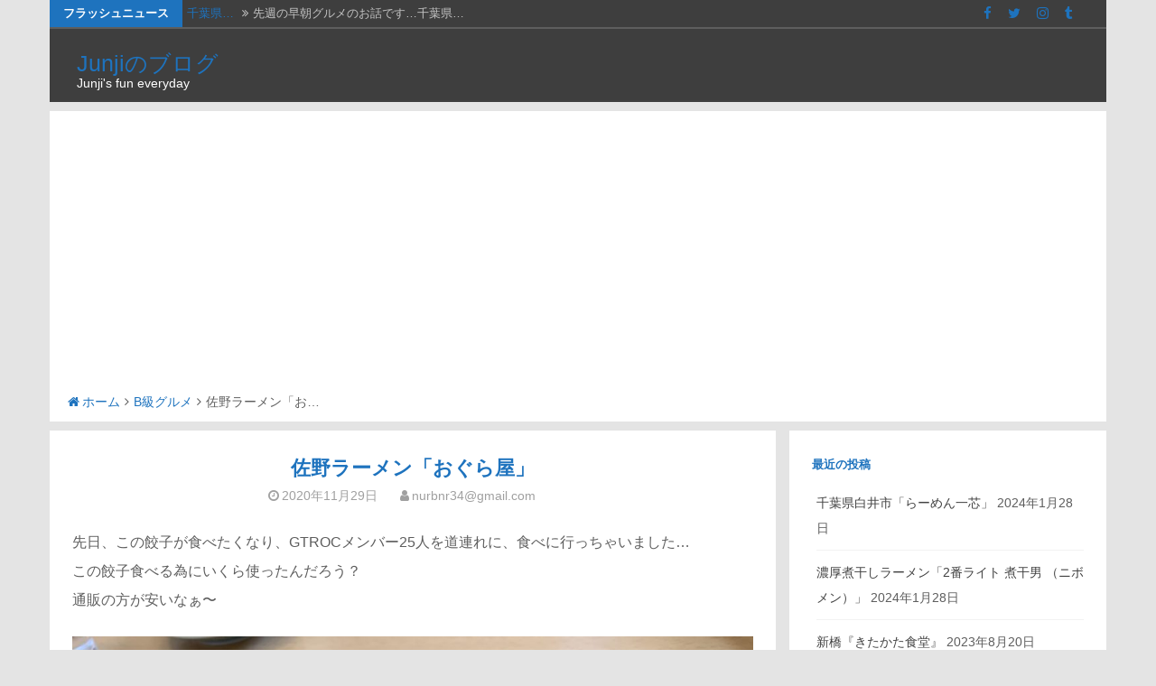

--- FILE ---
content_type: text/html; charset=UTF-8
request_url: http://junji.site/2020/11/29/%E4%BD%90%E9%87%8E%E3%83%A9%E3%83%BC%E3%83%A1%E3%83%B3%E3%80%8C%E3%81%8A%E3%81%90%E3%82%89%E5%B1%8B%E3%80%8D/
body_size: 12142
content:
<!DOCTYPE html>
<html lang="ja">
<head>
<meta charset="UTF-8">
<meta name="viewport" content="width=device-width, initial-scale=1.0, maximum-scale=1.0, user-scalable=no" />
<link rel="profile" href="http://gmpg.org/xfn/11">
<link rel="pingback" href="http://junji.site/xmlrpc.php">

<title>佐野ラーメン「おぐら屋」 &#8211; Junjiのブログ</title>
<meta name='robots' content='max-image-preview:large' />
<link rel='dns-prefetch' href='//fonts.googleapis.com' />
<link rel='dns-prefetch' href='//www.googletagmanager.com' />
<link rel='dns-prefetch' href='//pagead2.googlesyndication.com' />
<link rel="alternate" type="application/rss+xml" title="Junjiのブログ &raquo; フィード" href="http://junji.site/feed/" />
<link rel="alternate" type="application/rss+xml" title="Junjiのブログ &raquo; コメントフィード" href="http://junji.site/comments/feed/" />
<link rel="alternate" type="application/rss+xml" title="Junjiのブログ &raquo; 佐野ラーメン「おぐら屋」 のコメントのフィード" href="http://junji.site/2020/11/29/%e4%bd%90%e9%87%8e%e3%83%a9%e3%83%bc%e3%83%a1%e3%83%b3%e3%80%8c%e3%81%8a%e3%81%90%e3%82%89%e5%b1%8b%e3%80%8d/feed/" />
<script type="text/javascript">
window._wpemojiSettings = {"baseUrl":"https:\/\/s.w.org\/images\/core\/emoji\/14.0.0\/72x72\/","ext":".png","svgUrl":"https:\/\/s.w.org\/images\/core\/emoji\/14.0.0\/svg\/","svgExt":".svg","source":{"concatemoji":"http:\/\/junji.site\/wp-includes\/js\/wp-emoji-release.min.js?ver=6.3.7"}};
/*! This file is auto-generated */
!function(i,n){var o,s,e;function c(e){try{var t={supportTests:e,timestamp:(new Date).valueOf()};sessionStorage.setItem(o,JSON.stringify(t))}catch(e){}}function p(e,t,n){e.clearRect(0,0,e.canvas.width,e.canvas.height),e.fillText(t,0,0);var t=new Uint32Array(e.getImageData(0,0,e.canvas.width,e.canvas.height).data),r=(e.clearRect(0,0,e.canvas.width,e.canvas.height),e.fillText(n,0,0),new Uint32Array(e.getImageData(0,0,e.canvas.width,e.canvas.height).data));return t.every(function(e,t){return e===r[t]})}function u(e,t,n){switch(t){case"flag":return n(e,"\ud83c\udff3\ufe0f\u200d\u26a7\ufe0f","\ud83c\udff3\ufe0f\u200b\u26a7\ufe0f")?!1:!n(e,"\ud83c\uddfa\ud83c\uddf3","\ud83c\uddfa\u200b\ud83c\uddf3")&&!n(e,"\ud83c\udff4\udb40\udc67\udb40\udc62\udb40\udc65\udb40\udc6e\udb40\udc67\udb40\udc7f","\ud83c\udff4\u200b\udb40\udc67\u200b\udb40\udc62\u200b\udb40\udc65\u200b\udb40\udc6e\u200b\udb40\udc67\u200b\udb40\udc7f");case"emoji":return!n(e,"\ud83e\udef1\ud83c\udffb\u200d\ud83e\udef2\ud83c\udfff","\ud83e\udef1\ud83c\udffb\u200b\ud83e\udef2\ud83c\udfff")}return!1}function f(e,t,n){var r="undefined"!=typeof WorkerGlobalScope&&self instanceof WorkerGlobalScope?new OffscreenCanvas(300,150):i.createElement("canvas"),a=r.getContext("2d",{willReadFrequently:!0}),o=(a.textBaseline="top",a.font="600 32px Arial",{});return e.forEach(function(e){o[e]=t(a,e,n)}),o}function t(e){var t=i.createElement("script");t.src=e,t.defer=!0,i.head.appendChild(t)}"undefined"!=typeof Promise&&(o="wpEmojiSettingsSupports",s=["flag","emoji"],n.supports={everything:!0,everythingExceptFlag:!0},e=new Promise(function(e){i.addEventListener("DOMContentLoaded",e,{once:!0})}),new Promise(function(t){var n=function(){try{var e=JSON.parse(sessionStorage.getItem(o));if("object"==typeof e&&"number"==typeof e.timestamp&&(new Date).valueOf()<e.timestamp+604800&&"object"==typeof e.supportTests)return e.supportTests}catch(e){}return null}();if(!n){if("undefined"!=typeof Worker&&"undefined"!=typeof OffscreenCanvas&&"undefined"!=typeof URL&&URL.createObjectURL&&"undefined"!=typeof Blob)try{var e="postMessage("+f.toString()+"("+[JSON.stringify(s),u.toString(),p.toString()].join(",")+"));",r=new Blob([e],{type:"text/javascript"}),a=new Worker(URL.createObjectURL(r),{name:"wpTestEmojiSupports"});return void(a.onmessage=function(e){c(n=e.data),a.terminate(),t(n)})}catch(e){}c(n=f(s,u,p))}t(n)}).then(function(e){for(var t in e)n.supports[t]=e[t],n.supports.everything=n.supports.everything&&n.supports[t],"flag"!==t&&(n.supports.everythingExceptFlag=n.supports.everythingExceptFlag&&n.supports[t]);n.supports.everythingExceptFlag=n.supports.everythingExceptFlag&&!n.supports.flag,n.DOMReady=!1,n.readyCallback=function(){n.DOMReady=!0}}).then(function(){return e}).then(function(){var e;n.supports.everything||(n.readyCallback(),(e=n.source||{}).concatemoji?t(e.concatemoji):e.wpemoji&&e.twemoji&&(t(e.twemoji),t(e.wpemoji)))}))}((window,document),window._wpemojiSettings);
</script>
<style type="text/css">
img.wp-smiley,
img.emoji {
	display: inline !important;
	border: none !important;
	box-shadow: none !important;
	height: 1em !important;
	width: 1em !important;
	margin: 0 0.07em !important;
	vertical-align: -0.1em !important;
	background: none !important;
	padding: 0 !important;
}
</style>
	<link rel='stylesheet' id='wp-block-library-css' href='http://junji.site/wp-includes/css/dist/block-library/style.min.css?ver=6.3.7' type='text/css' media='all' />
<style id='classic-theme-styles-inline-css' type='text/css'>
/*! This file is auto-generated */
.wp-block-button__link{color:#fff;background-color:#32373c;border-radius:9999px;box-shadow:none;text-decoration:none;padding:calc(.667em + 2px) calc(1.333em + 2px);font-size:1.125em}.wp-block-file__button{background:#32373c;color:#fff;text-decoration:none}
</style>
<style id='global-styles-inline-css' type='text/css'>
body{--wp--preset--color--black: #000000;--wp--preset--color--cyan-bluish-gray: #abb8c3;--wp--preset--color--white: #ffffff;--wp--preset--color--pale-pink: #f78da7;--wp--preset--color--vivid-red: #cf2e2e;--wp--preset--color--luminous-vivid-orange: #ff6900;--wp--preset--color--luminous-vivid-amber: #fcb900;--wp--preset--color--light-green-cyan: #7bdcb5;--wp--preset--color--vivid-green-cyan: #00d084;--wp--preset--color--pale-cyan-blue: #8ed1fc;--wp--preset--color--vivid-cyan-blue: #0693e3;--wp--preset--color--vivid-purple: #9b51e0;--wp--preset--gradient--vivid-cyan-blue-to-vivid-purple: linear-gradient(135deg,rgba(6,147,227,1) 0%,rgb(155,81,224) 100%);--wp--preset--gradient--light-green-cyan-to-vivid-green-cyan: linear-gradient(135deg,rgb(122,220,180) 0%,rgb(0,208,130) 100%);--wp--preset--gradient--luminous-vivid-amber-to-luminous-vivid-orange: linear-gradient(135deg,rgba(252,185,0,1) 0%,rgba(255,105,0,1) 100%);--wp--preset--gradient--luminous-vivid-orange-to-vivid-red: linear-gradient(135deg,rgba(255,105,0,1) 0%,rgb(207,46,46) 100%);--wp--preset--gradient--very-light-gray-to-cyan-bluish-gray: linear-gradient(135deg,rgb(238,238,238) 0%,rgb(169,184,195) 100%);--wp--preset--gradient--cool-to-warm-spectrum: linear-gradient(135deg,rgb(74,234,220) 0%,rgb(151,120,209) 20%,rgb(207,42,186) 40%,rgb(238,44,130) 60%,rgb(251,105,98) 80%,rgb(254,248,76) 100%);--wp--preset--gradient--blush-light-purple: linear-gradient(135deg,rgb(255,206,236) 0%,rgb(152,150,240) 100%);--wp--preset--gradient--blush-bordeaux: linear-gradient(135deg,rgb(254,205,165) 0%,rgb(254,45,45) 50%,rgb(107,0,62) 100%);--wp--preset--gradient--luminous-dusk: linear-gradient(135deg,rgb(255,203,112) 0%,rgb(199,81,192) 50%,rgb(65,88,208) 100%);--wp--preset--gradient--pale-ocean: linear-gradient(135deg,rgb(255,245,203) 0%,rgb(182,227,212) 50%,rgb(51,167,181) 100%);--wp--preset--gradient--electric-grass: linear-gradient(135deg,rgb(202,248,128) 0%,rgb(113,206,126) 100%);--wp--preset--gradient--midnight: linear-gradient(135deg,rgb(2,3,129) 0%,rgb(40,116,252) 100%);--wp--preset--font-size--small: 13px;--wp--preset--font-size--medium: 20px;--wp--preset--font-size--large: 36px;--wp--preset--font-size--x-large: 42px;--wp--preset--spacing--20: 0.44rem;--wp--preset--spacing--30: 0.67rem;--wp--preset--spacing--40: 1rem;--wp--preset--spacing--50: 1.5rem;--wp--preset--spacing--60: 2.25rem;--wp--preset--spacing--70: 3.38rem;--wp--preset--spacing--80: 5.06rem;--wp--preset--shadow--natural: 6px 6px 9px rgba(0, 0, 0, 0.2);--wp--preset--shadow--deep: 12px 12px 50px rgba(0, 0, 0, 0.4);--wp--preset--shadow--sharp: 6px 6px 0px rgba(0, 0, 0, 0.2);--wp--preset--shadow--outlined: 6px 6px 0px -3px rgba(255, 255, 255, 1), 6px 6px rgba(0, 0, 0, 1);--wp--preset--shadow--crisp: 6px 6px 0px rgba(0, 0, 0, 1);}:where(.is-layout-flex){gap: 0.5em;}:where(.is-layout-grid){gap: 0.5em;}body .is-layout-flow > .alignleft{float: left;margin-inline-start: 0;margin-inline-end: 2em;}body .is-layout-flow > .alignright{float: right;margin-inline-start: 2em;margin-inline-end: 0;}body .is-layout-flow > .aligncenter{margin-left: auto !important;margin-right: auto !important;}body .is-layout-constrained > .alignleft{float: left;margin-inline-start: 0;margin-inline-end: 2em;}body .is-layout-constrained > .alignright{float: right;margin-inline-start: 2em;margin-inline-end: 0;}body .is-layout-constrained > .aligncenter{margin-left: auto !important;margin-right: auto !important;}body .is-layout-constrained > :where(:not(.alignleft):not(.alignright):not(.alignfull)){max-width: var(--wp--style--global--content-size);margin-left: auto !important;margin-right: auto !important;}body .is-layout-constrained > .alignwide{max-width: var(--wp--style--global--wide-size);}body .is-layout-flex{display: flex;}body .is-layout-flex{flex-wrap: wrap;align-items: center;}body .is-layout-flex > *{margin: 0;}body .is-layout-grid{display: grid;}body .is-layout-grid > *{margin: 0;}:where(.wp-block-columns.is-layout-flex){gap: 2em;}:where(.wp-block-columns.is-layout-grid){gap: 2em;}:where(.wp-block-post-template.is-layout-flex){gap: 1.25em;}:where(.wp-block-post-template.is-layout-grid){gap: 1.25em;}.has-black-color{color: var(--wp--preset--color--black) !important;}.has-cyan-bluish-gray-color{color: var(--wp--preset--color--cyan-bluish-gray) !important;}.has-white-color{color: var(--wp--preset--color--white) !important;}.has-pale-pink-color{color: var(--wp--preset--color--pale-pink) !important;}.has-vivid-red-color{color: var(--wp--preset--color--vivid-red) !important;}.has-luminous-vivid-orange-color{color: var(--wp--preset--color--luminous-vivid-orange) !important;}.has-luminous-vivid-amber-color{color: var(--wp--preset--color--luminous-vivid-amber) !important;}.has-light-green-cyan-color{color: var(--wp--preset--color--light-green-cyan) !important;}.has-vivid-green-cyan-color{color: var(--wp--preset--color--vivid-green-cyan) !important;}.has-pale-cyan-blue-color{color: var(--wp--preset--color--pale-cyan-blue) !important;}.has-vivid-cyan-blue-color{color: var(--wp--preset--color--vivid-cyan-blue) !important;}.has-vivid-purple-color{color: var(--wp--preset--color--vivid-purple) !important;}.has-black-background-color{background-color: var(--wp--preset--color--black) !important;}.has-cyan-bluish-gray-background-color{background-color: var(--wp--preset--color--cyan-bluish-gray) !important;}.has-white-background-color{background-color: var(--wp--preset--color--white) !important;}.has-pale-pink-background-color{background-color: var(--wp--preset--color--pale-pink) !important;}.has-vivid-red-background-color{background-color: var(--wp--preset--color--vivid-red) !important;}.has-luminous-vivid-orange-background-color{background-color: var(--wp--preset--color--luminous-vivid-orange) !important;}.has-luminous-vivid-amber-background-color{background-color: var(--wp--preset--color--luminous-vivid-amber) !important;}.has-light-green-cyan-background-color{background-color: var(--wp--preset--color--light-green-cyan) !important;}.has-vivid-green-cyan-background-color{background-color: var(--wp--preset--color--vivid-green-cyan) !important;}.has-pale-cyan-blue-background-color{background-color: var(--wp--preset--color--pale-cyan-blue) !important;}.has-vivid-cyan-blue-background-color{background-color: var(--wp--preset--color--vivid-cyan-blue) !important;}.has-vivid-purple-background-color{background-color: var(--wp--preset--color--vivid-purple) !important;}.has-black-border-color{border-color: var(--wp--preset--color--black) !important;}.has-cyan-bluish-gray-border-color{border-color: var(--wp--preset--color--cyan-bluish-gray) !important;}.has-white-border-color{border-color: var(--wp--preset--color--white) !important;}.has-pale-pink-border-color{border-color: var(--wp--preset--color--pale-pink) !important;}.has-vivid-red-border-color{border-color: var(--wp--preset--color--vivid-red) !important;}.has-luminous-vivid-orange-border-color{border-color: var(--wp--preset--color--luminous-vivid-orange) !important;}.has-luminous-vivid-amber-border-color{border-color: var(--wp--preset--color--luminous-vivid-amber) !important;}.has-light-green-cyan-border-color{border-color: var(--wp--preset--color--light-green-cyan) !important;}.has-vivid-green-cyan-border-color{border-color: var(--wp--preset--color--vivid-green-cyan) !important;}.has-pale-cyan-blue-border-color{border-color: var(--wp--preset--color--pale-cyan-blue) !important;}.has-vivid-cyan-blue-border-color{border-color: var(--wp--preset--color--vivid-cyan-blue) !important;}.has-vivid-purple-border-color{border-color: var(--wp--preset--color--vivid-purple) !important;}.has-vivid-cyan-blue-to-vivid-purple-gradient-background{background: var(--wp--preset--gradient--vivid-cyan-blue-to-vivid-purple) !important;}.has-light-green-cyan-to-vivid-green-cyan-gradient-background{background: var(--wp--preset--gradient--light-green-cyan-to-vivid-green-cyan) !important;}.has-luminous-vivid-amber-to-luminous-vivid-orange-gradient-background{background: var(--wp--preset--gradient--luminous-vivid-amber-to-luminous-vivid-orange) !important;}.has-luminous-vivid-orange-to-vivid-red-gradient-background{background: var(--wp--preset--gradient--luminous-vivid-orange-to-vivid-red) !important;}.has-very-light-gray-to-cyan-bluish-gray-gradient-background{background: var(--wp--preset--gradient--very-light-gray-to-cyan-bluish-gray) !important;}.has-cool-to-warm-spectrum-gradient-background{background: var(--wp--preset--gradient--cool-to-warm-spectrum) !important;}.has-blush-light-purple-gradient-background{background: var(--wp--preset--gradient--blush-light-purple) !important;}.has-blush-bordeaux-gradient-background{background: var(--wp--preset--gradient--blush-bordeaux) !important;}.has-luminous-dusk-gradient-background{background: var(--wp--preset--gradient--luminous-dusk) !important;}.has-pale-ocean-gradient-background{background: var(--wp--preset--gradient--pale-ocean) !important;}.has-electric-grass-gradient-background{background: var(--wp--preset--gradient--electric-grass) !important;}.has-midnight-gradient-background{background: var(--wp--preset--gradient--midnight) !important;}.has-small-font-size{font-size: var(--wp--preset--font-size--small) !important;}.has-medium-font-size{font-size: var(--wp--preset--font-size--medium) !important;}.has-large-font-size{font-size: var(--wp--preset--font-size--large) !important;}.has-x-large-font-size{font-size: var(--wp--preset--font-size--x-large) !important;}
.wp-block-navigation a:where(:not(.wp-element-button)){color: inherit;}
:where(.wp-block-post-template.is-layout-flex){gap: 1.25em;}:where(.wp-block-post-template.is-layout-grid){gap: 1.25em;}
:where(.wp-block-columns.is-layout-flex){gap: 2em;}:where(.wp-block-columns.is-layout-grid){gap: 2em;}
.wp-block-pullquote{font-size: 1.5em;line-height: 1.6;}
</style>
<link rel='stylesheet' id='dandy-style-css' href='http://junji.site/wp-content/themes/dandy/style.css?ver=6.3.7' type='text/css' media='all' />
<link rel='stylesheet' id='font-awesome-css' href='http://junji.site/wp-content/themes/dandy/css/font-awesome.min.css?ver=6.3.7' type='text/css' media='all' />
<link rel='stylesheet' id='dandy-googlefonts-css' href='//fonts.googleapis.com/css?family=Open-Sans:300,400,700|Montserrat:300,400,700' type='text/css' media='all' />
<script type='text/javascript' src='http://junji.site/wp-includes/js/jquery/jquery.min.js?ver=3.7.0' id='jquery-core-js'></script>
<script type='text/javascript' src='http://junji.site/wp-includes/js/jquery/jquery-migrate.min.js?ver=3.4.1' id='jquery-migrate-js'></script>
<link rel="https://api.w.org/" href="http://junji.site/wp-json/" /><link rel="alternate" type="application/json" href="http://junji.site/wp-json/wp/v2/posts/182" /><link rel="EditURI" type="application/rsd+xml" title="RSD" href="http://junji.site/xmlrpc.php?rsd" />
<meta name="generator" content="WordPress 6.3.7" />
<link rel="canonical" href="http://junji.site/2020/11/29/%e4%bd%90%e9%87%8e%e3%83%a9%e3%83%bc%e3%83%a1%e3%83%b3%e3%80%8c%e3%81%8a%e3%81%90%e3%82%89%e5%b1%8b%e3%80%8d/" />
<link rel='shortlink' href='http://junji.site/?p=182' />
<link rel="alternate" type="application/json+oembed" href="http://junji.site/wp-json/oembed/1.0/embed?url=http%3A%2F%2Fjunji.site%2F2020%2F11%2F29%2F%25e4%25bd%2590%25e9%2587%258e%25e3%2583%25a9%25e3%2583%25bc%25e3%2583%25a1%25e3%2583%25b3%25e3%2580%258c%25e3%2581%258a%25e3%2581%2590%25e3%2582%2589%25e5%25b1%258b%25e3%2580%258d%2F" />
<link rel="alternate" type="text/xml+oembed" href="http://junji.site/wp-json/oembed/1.0/embed?url=http%3A%2F%2Fjunji.site%2F2020%2F11%2F29%2F%25e4%25bd%2590%25e9%2587%258e%25e3%2583%25a9%25e3%2583%25bc%25e3%2583%25a1%25e3%2583%25b3%25e3%2580%258c%25e3%2581%258a%25e3%2581%2590%25e3%2582%2589%25e5%25b1%258b%25e3%2580%258d%2F&#038;format=xml" />
<meta name="generator" content="Site Kit by Google 1.124.0" /><style type="text/css">
			.main-navigation a,
		.comment-metadata a,
		.reply a,
		.dandyBreadcrumb a,
		.spacesocial,
		.widget-area h2, 
		#footer-sidebar h3,
		.entry-title a, 
		.cat-links a,
		.tags-links a,
		.comments-link a,
		.edit-link a, 
		.moretag a,
		.site-info a,
		.site-main .navigation.pagination .nav-links .current,
		.site-main .navigation.pagination .nav-links a:hover,
		.nav-previous a,
		.nav-next a,
		.smallPart a,
		.more-tag a,
		.site-title a,
		.entry-content a,		
		.site-title a:hover,
		.entry-content a,
		.entry-header h1,
		.page-header h1,
		ul#dandyFlash li a,
		.menu-toggle:hover, 
		.menu-toggle:focus,
		.main-navigation.toggled .menu-toggle,
		.main-navigation ul li .indicator,
		.post-navigation .meta-nav small,
		.post-navigation .nav-previous i, 
		.post-navigation .nav-next i,
		button:hover, 
		input[type="button"]:hover,
		input[type="reset"]:hover,
		input[type="submit"]:hover{
			color: #1e73be;
		}
		.moretag, 
		.site-main .navigation.pagination .nav-links .current,
		.site-main .navigation.pagination .nav-links a,
		blockquote,
		.main-navigation.toggled .nav-menu,
		button, 
		input[type="button"], 
		input[type="reset"], 
		input[type="submit"]		{
			border-color: #1e73be;
		}
		#toTop,
		.site-main .navigation.pagination .nav-links a,
		.comment-respond .form-submit input,
		.menu-toggle,
		.flashNews strong,
		button, 
		input[type="button"], 
		input[type="reset"], 
		input[type="submit"]{
			background-color: #1e73be;
		}
		input,
		select,
		textarea {
			outline-color: #1e73be;
		}
		
	</style>

<!-- Site Kit が追加した Google AdSense メタタグ -->
<meta name="google-adsense-platform-account" content="ca-host-pub-2644536267352236">
<meta name="google-adsense-platform-domain" content="sitekit.withgoogle.com">
<!-- Site Kit が追加した End Google AdSense メタタグ -->
<style type="text/css">.recentcomments a{display:inline !important;padding:0 !important;margin:0 !important;}</style>
<!-- Google AdSense スニペット (Site Kit が追加) -->
<script async="async" src="https://pagead2.googlesyndication.com/pagead/js/adsbygoogle.js?client=ca-pub-7028728029401761&amp;host=ca-host-pub-2644536267352236" crossorigin="anonymous" type="text/javascript"></script>

<!-- (ここまで) Google AdSense スニペット (Site Kit が追加) -->
<script data-ad-client="ca-pub-7028728029401761" async src="https://pagead2.googlesyndication.com/pagead/js/adsbygoogle.js"></script>

<script data-ad-client="ca-pub-7028728029401761" async src="https://pagead2.googlesyndication.com/pagead/js/adsbygoogle.js"></script></head>

<body class="post-template-default single single-post postid-182 single-format-standard">

<div id="page" class="site">
	<a class="skip-link screen-reader-text" href="#content">コンテンツへスキップ</a>
	<header id="masthead" class="site-header" role="banner">
			<div class="TopDandyHeader">
			<div class="dandyTop">
						<div class="flashNews">
				<strong>フラッシュニュース</strong>
				<ul id="dandyFlash">
								<li>
						<a title="2024年1月28日" href="http://junji.site/2024/01/28/%e5%8d%83%e8%91%89%e7%9c%8c%e7%99%bd%e4%ba%95%e5%b8%82%e3%80%8c%e3%82%89%e3%83%bc%e3%82%81%e3%82%93%e4%b8%80%e8%8a%af%e3%80%8d/">千葉県&hellip;</a>
						<span class="theFlashDate"><i class="fa fa-angle-double-right spaceLeftRight"></i>先週の早朝グルメのお話です…千葉県&hellip;</span>
				</li>
									<li>
						<a title="2024年1月28日" href="http://junji.site/2024/01/28/%e6%bf%83%e5%8e%9a%e7%85%ae%e5%b9%b2%e3%81%97%e3%83%a9%e3%83%bc%e3%83%a1%e3%83%b3%e3%80%8c2%e7%95%aa%e3%83%a9%e3%82%a4%e3%83%88-%e7%85%ae%e5%b9%b2%e7%94%b7-%ef%bc%88%e3%83%8b%e3%83%9c%e3%83%a1/">濃厚煮&hellip;</a>
						<span class="theFlashDate"><i class="fa fa-angle-double-right spaceLeftRight"></i>おはようございます。久しぶりの早朝&hellip;</span>
				</li>
									<li>
						<a title="2023年8月20日" href="http://junji.site/2023/08/20/%e6%96%b0%e6%a9%8b%e3%80%8e%e3%81%8d%e3%81%9f%e3%81%8b%e3%81%9f%e9%a3%9f%e5%a0%82%e3%80%8f/">新橋『&hellip;</a>
						<span class="theFlashDate"><i class="fa fa-angle-double-right spaceLeftRight"></i>久しぶりの早朝グルメです！ 朝7時&hellip;</span>
				</li>
									<li>
						<a title="2020年12月5日" href="http://junji.site/2020/12/05/%e4%bb%8a%e5%b9%b4%e6%9c%80%e5%be%8c%e3%81%ae%e3%83%84%e3%83%bc%e3%83%aa%e3%83%b3%e3%82%b0%e3%81%8b%e3%81%aa%ef%bc%9f/">今年最&hellip;</a>
						<span class="theFlashDate"><i class="fa fa-angle-double-right spaceLeftRight"></i>先日、今年最後のツーリングをしてき&hellip;</span>
				</li>
									<li>
						<a title="2020年12月5日" href="http://junji.site/2020/12/05/%e6%9c%ac%e6%a0%bc%e4%b8%ad%e8%8f%af%e6%96%99%e7%90%86-%e3%80%8c%e4%bd%b3%e4%bd%b3%e8%8b%91%e3%80%8d/">本格中&hellip;</a>
						<span class="theFlashDate"><i class="fa fa-angle-double-right spaceLeftRight"></i>ホットペッパーのポイントが11月で&hellip;</span>
				</li>
														</ul>
			</div>
		<!-- .flashNews -->
								<div class="SocialTopDandy">
									<a href="https://www.facebook.com/junji.murai/" title="Facebook"><i class="fa fa-facebook spacesocial"><span class="screen-reader-text">Facebook</span></i></a>
													<a href="https://twitter.com/nurbnr34" title="Twitter"><i class="fa fa-twitter spacesocial"><span class="screen-reader-text">Twitter</span></i></a>
																	<a href="https://www.instagram.com/junji_35/" title="Instagram"><i class="fa fa-instagram spacesocial"><span class="screen-reader-text">Instagram</span></i></a>
																					<a href="https://junji-35.tumblr.com/" title="Tumblr"><i class="fa fa-tumblr spacesocial"><span class="screen-reader-text">Tumblr</span></i></a>
																											   </div>
			   			</div>   
		</div>
		<!--end top-->
				<div class="headContDan">
											<div class="site-branding">
													<p class="site-title"><a href="http://junji.site/" rel="home">Junjiのブログ</a></p>
													<p class="site-description"> Junji&#039;s fun everyday</p>
											</div><!-- .site-branding -->					<nav id="site-navigation" class="main-navigation" role="navigation">
						<button class="menu-toggle" aria-controls="primary-menu" aria-expanded="false"><i class="fa fa-bars"></i>ページを選択...</button>
						<div id="primary-menu" class="menu"></div>
					</nav><!-- #site-navigation -->
				</div>	<!--end headcontdan-->
				</header><!-- #masthead -->
			<div class="dandyBreadcrumb">
			<div class="topBreadcrumb"><div class="breadcrumbs smallPart" xmlns:v="http://rdf.data-vocabulary.org/#"><span typeof="v:Breadcrumb"><a href="http://junji.site/" rel="v:url" property="v:title"><i class="fa fa-home spaceRight"></i>ホーム</a></span><i class="fa spaceLeftRight fa-angle-right"></i><span typeof="v:Breadcrumb"><a rel="v:url" property="v:title" href="http://junji.site/category/b%e7%b4%9a%e3%82%b0%e3%83%ab%e3%83%a1/">B級グルメ</a></span><i class="fa spaceLeftRight fa-angle-right"></i><span class="current">佐野ラーメン「お&hellip;</span></div><!-- .breadcrumbs --></div><!-- .topBreadcrumb -->		</div>
		<div id="content" class="site-content">

	<div id="primary" class="content-area">
		<main id="main" class="site-main" role="main">

		<article id="post-182" class="post-182 post type-post status-publish format-standard hentry category-b category-3">
	<header class="entry-header">
		<h1 class="entry-title">佐野ラーメン「おぐら屋」</h1>		<div class="entry-meta">
			<span class="posted-on dspaceR"><i class="fa fa-clock-o spaceRight" aria-hidden="true"></i><a href="http://junji.site/2020/11/29/%e4%bd%90%e9%87%8e%e3%83%a9%e3%83%bc%e3%83%a1%e3%83%b3%e3%80%8c%e3%81%8a%e3%81%90%e3%82%89%e5%b1%8b%e3%80%8d/" rel="bookmark"><time class="entry-date published" datetime="2020-11-29T14:00:01+09:00">2020年11月29日</time><time class="updated" datetime="2020-12-05T16:45:05+09:00">2020年12月5日</time></a></span><span class="byline dspaceR"><i class="fa fa-user spaceRight" aria-hidden="true"></i><span class="author vcard"><a class="url fn n" href="http://junji.site/author/nurbnr34gmail-com/">nurbnr34@gmail.com</a></span></span> 
		</div>
				
			</header><!-- .entry-header -->

	<div class="entry-content">
		
<p>先日、この餃子が食べたくなり、GTROCメンバー25人を道連れに、食べに行っちゃいました…<br>この餃子食べる為にいくら使ったんだろう？<br>通販の方が安いなぁ〜</p>



<figure class="wp-block-image size-large"><img decoding="async" fetchpriority="high" width="1024" height="768" src="http://junji.site/wp-content/uploads/2020/12/2020-11-29-11.07.11-1024x768.jpg" alt="" class="wp-image-183" srcset="http://junji.site/wp-content/uploads/2020/12/2020-11-29-11.07.11-1024x768.jpg 1024w, http://junji.site/wp-content/uploads/2020/12/2020-11-29-11.07.11-300x225.jpg 300w, http://junji.site/wp-content/uploads/2020/12/2020-11-29-11.07.11-768x576.jpg 768w, http://junji.site/wp-content/uploads/2020/12/2020-11-29-11.07.11-1536x1152.jpg 1536w, http://junji.site/wp-content/uploads/2020/12/2020-11-29-11.07.11-2048x1536.jpg 2048w" sizes="(max-width: 1024px) 100vw, 1024px" /></figure>



<p>この餃子本当に大好きなんです！野菜たっぷりの餡！ちょっと厚めの皮！僕の好みです！熱々の餃子にビールが最高！！あ！でも、車だからノンアルコールビールね！</p>



<figure class="wp-block-image size-large"><img decoding="async" width="1024" height="768" src="http://junji.site/wp-content/uploads/2020/12/2020-11-29-11.07.51-1024x768.jpg" alt="" class="wp-image-185" srcset="http://junji.site/wp-content/uploads/2020/12/2020-11-29-11.07.51-1024x768.jpg 1024w, http://junji.site/wp-content/uploads/2020/12/2020-11-29-11.07.51-300x225.jpg 300w, http://junji.site/wp-content/uploads/2020/12/2020-11-29-11.07.51-768x576.jpg 768w, http://junji.site/wp-content/uploads/2020/12/2020-11-29-11.07.51-1536x1152.jpg 1536w, http://junji.site/wp-content/uploads/2020/12/2020-11-29-11.07.51-2048x1536.jpg 2048w" sizes="(max-width: 1024px) 100vw, 1024px" /></figure>



<p>そして、ノンアルコールビール頼んだら、突き出しで出てきた、チャーシューが激うま！これで、本物のビール飲みたい！</p>



<figure class="wp-block-image size-large"><img decoding="async" width="1024" height="768" src="http://junji.site/wp-content/uploads/2020/12/2020-11-29-11.07.15-1024x768.jpg" alt="" class="wp-image-186" srcset="http://junji.site/wp-content/uploads/2020/12/2020-11-29-11.07.15-1024x768.jpg 1024w, http://junji.site/wp-content/uploads/2020/12/2020-11-29-11.07.15-300x225.jpg 300w, http://junji.site/wp-content/uploads/2020/12/2020-11-29-11.07.15-768x576.jpg 768w, http://junji.site/wp-content/uploads/2020/12/2020-11-29-11.07.15-1536x1152.jpg 1536w, http://junji.site/wp-content/uploads/2020/12/2020-11-29-11.07.15-2048x1536.jpg 2048w" sizes="(max-width: 1024px) 100vw, 1024px" /></figure>



<p>ラーメンはそこそこなんだけど、スープが美味しい。麺は、太麺ちぢれ麺なんだけど、なぜがふにゃふなゃ、いつ行ってもこんな感じだから、これが正しいんだろうね。</p>



<figure class="wp-block-image size-large"><img decoding="async" loading="lazy" width="1024" height="768" src="http://junji.site/wp-content/uploads/2020/12/2020-11-29-11.13.41-1024x768.jpg" alt="" class="wp-image-184" srcset="http://junji.site/wp-content/uploads/2020/12/2020-11-29-11.13.41-1024x768.jpg 1024w, http://junji.site/wp-content/uploads/2020/12/2020-11-29-11.13.41-300x225.jpg 300w, http://junji.site/wp-content/uploads/2020/12/2020-11-29-11.13.41-768x576.jpg 768w, http://junji.site/wp-content/uploads/2020/12/2020-11-29-11.13.41-1536x1152.jpg 1536w, http://junji.site/wp-content/uploads/2020/12/2020-11-29-11.13.41-2048x1536.jpg 2048w" sizes="(max-width: 1024px) 100vw, 1024px" /></figure>



<p>やっぱりここの餃子美味しいねぇ〜<br>最後に、皆で写真を撮ってみました！！</p>



<figure class="wp-block-image size-large"><img decoding="async" loading="lazy" width="1024" height="683" src="http://junji.site/wp-content/uploads/2020/12/2020-12-05-11.20.51-1024x683.jpg" alt="" class="wp-image-187" srcset="http://junji.site/wp-content/uploads/2020/12/2020-12-05-11.20.51-1024x683.jpg 1024w, http://junji.site/wp-content/uploads/2020/12/2020-12-05-11.20.51-300x200.jpg 300w, http://junji.site/wp-content/uploads/2020/12/2020-12-05-11.20.51-768x512.jpg 768w, http://junji.site/wp-content/uploads/2020/12/2020-12-05-11.20.51-1536x1024.jpg 1536w, http://junji.site/wp-content/uploads/2020/12/2020-12-05-11.20.51.jpg 2048w" sizes="(max-width: 1024px) 100vw, 1024px" /></figure>



<p>おぐら屋<br>0283-25-1128<br>栃木県佐野市出流原町993-1 <br><a rel="noreferrer noopener" href="https://tabelog.com/tochigi/A0902/A090202/9000067/?fbclid=IwAR3-KZDWp_xIP8_XP17K3kwmIxvmOBlfw49z4RhvqqMb0vhYowybScjH1LE" target="_blank">https://tabelog.com/tochigi/A0902/A090202/9000067/</a></p>



<?php trackback_url(http://tabelog.com/btb/a920940248906ad58a927519281c8893/); ?>



<center>
<script language="javascript" src="//ad.jp.ap.valuecommerce.com/servlet/jsbanner?sid=2932235&amp;pid=885974753"></script><noscript><a href="//ck.jp.ap.valuecommerce.com/servlet/referral?sid=2932235&amp;pid=885974753" target="_blank" rel="nofollow noopener noreferrer"><img decoding="async" src="//ad.jp.ap.valuecommerce.com/servlet/gifbanner?sid=2932235&amp;pid=885974753" border="0"></a></noscript>
</center>

<center>
<script language="javascript" src="//ad.jp.ap.valuecommerce.com/servlet/jsbanner?sid=2932235&amp;pid=885974755"></script><noscript><a href="//ck.jp.ap.valuecommerce.com/servlet/referral?sid=2932235&amp;pid=885974755" target="_blank" rel="nofollow noopener noreferrer"><img decoding="async" src="//ad.jp.ap.valuecommerce.com/servlet/gifbanner?sid=2932235&amp;pid=885974755" border="0"></a></noscript>
</center>

<center>
<script language="javascript" src="//ad.jp.ap.valuecommerce.com/servlet/jsbanner?sid=2932235&amp;pid=885974758"></script><noscript><a href="//ck.jp.ap.valuecommerce.com/servlet/referral?sid=2932235&amp;pid=885974758" target="_blank" rel="nofollow noopener noreferrer"><img decoding="async" src="//ad.jp.ap.valuecommerce.com/servlet/gifbanner?sid=2932235&amp;pid=885974758" border="0"></a></noscript>
</center>

<center>
<script language="javascript" src="//ad.jp.ap.valuecommerce.com/servlet/jsbanner?sid=2932235&amp;pid=885974768"></script><noscript><a href="//ck.jp.ap.valuecommerce.com/servlet/referral?sid=2932235&amp;pid=885974768" target="_blank" rel="nofollow noopener noreferrer"><img decoding="async" src="//ad.jp.ap.valuecommerce.com/servlet/gifbanner?sid=2932235&amp;pid=885974768" border="0"></a></noscript>
</center>



<center>
<div><strong><a target="_blank" href="https://tabelog.com/tochigi/A0902/A090202/9000067/?tb_id=tabelog_4076679d767742a7a7523fab3e8ebe4b480c4b3f" rel="noopener noreferrer">おぐら屋</a></strong>
<script src="https://tabelog.com/badge/google_badge?escape=false&#038;rcd=9000067&#038;user_id=57565" type="text/javascript" charset="utf-8"></script>
</div>
<p style="color:#444444; font-size:12px;">
<strong>関連ランキング：</strong><a href="https://tabelog.com/rstLst/ramen/">ラーメン</a> | <a href="https://tabelog.com/tochigi/A0902/A090202/R6041/rstLst/">田沼駅</a>、<a href="https://tabelog.com/tochigi/A0902/A090202/R10498/rstLst/">吉水駅</a></p>



<p></p>
	</div><!-- .entry-content -->
	<footer class="entry-footer">
		<span class="cat-links"><i class="fa fa-folder-open spaceLeftRight" aria-hidden="true"></i><a href="http://junji.site/category/b%e7%b4%9a%e3%82%b0%e3%83%ab%e3%83%a1/" rel="category tag">B級グルメ</a>、<a href="http://junji.site/category/%e3%83%a9%e3%83%b3%e3%83%81/" rel="category tag">ランチ</a></span>			</footer><!-- .entry-footer -->
</article><!-- #post-## -->
	<nav class="navigation post-navigation" role="navigation">
		<h1 class="screen-reader-text">投稿ナビゲーション</h1>
		<div class="nav-links">
			<div class="nav-previous"><a href="http://junji.site/2019/08/12/%e4%ba%94%e8%87%93%e5%85%ad%e8%85%91/" rel="prev"><i class="fa fa-3x fa-angle-left"></i> <div class="meta-nav" aria-hidden="true"><small>過去の投稿 </small><span>五臓六腑</span></div><span class="screen-reader-text">前の記事リンク</span> </a></div><div class="nav-next"><a href="http://junji.site/2020/12/05/%e7%be%85%e5%b8%83%e4%b9%83%e7%91%a0%e6%b2%99%e7%be%85%e8%8b%b1%e6%85%95%e3%80%80-%e6%98%a5%e6%97%a5%e9%83%a8%e5%ba%97/" rel="next"><div class="meta-nav" aria-hidden="true"><small>次の投稿</small><span>羅布乃瑠沙羅英慕　 春日部店</span></div> <i class="fa fa-3x fa-angle-right"></i> <span class="screen-reader-text">次の記事リンク</span> </a></div>		</div><!-- .nav-links -->
	</nav><!-- .navigation -->
	
<div id="comments" class="comments-area">

				<div id="respond" class="comment-respond">
		<h3 id="reply-title" class="comment-reply-title">コメントを残す <small><a rel="nofollow" id="cancel-comment-reply-link" href="/2020/11/29/%E4%BD%90%E9%87%8E%E3%83%A9%E3%83%BC%E3%83%A1%E3%83%B3%E3%80%8C%E3%81%8A%E3%81%90%E3%82%89%E5%B1%8B%E3%80%8D/#respond" style="display:none;">コメントをキャンセル<i class="fa fa-times spaceLeft"></i></a></small></h3><form action="http://junji.site/wp-comments-post.php" method="post" id="commentform" class="comment-form" novalidate><p class="comment-notes smallPart">メールアドレスが公開されることはありません。必須項目には印がついています <span class="required">*</span></p><p class="comment-form-comment"><label for="comment"><span class="screen-reader-text">コメント *</span></label><textarea id="comment" name="comment" rows="8" aria-required="true" placeholder="コメント *"></textarea></p><p class="comment-form-author"><label for="author"><span class="screen-reader-text">名前 *</span></label><input id="author" name="author" type="text" value=""  aria-required='true' placeholder="名前 *"/></p>
<p class="comment-form-email"><label for="email"><span class="screen-reader-text">メール *</span></label><input id="email" name="email" type="text" value=""  aria-required='true' placeholder="メール *"/></p>
<p class="comment-form-url"><label for="url"><span class="screen-reader-text">ウェブサイト *</span></label><input id="url" name="url" type="text" value="" placeholder="サイト"/></p>
<p class="comment-form-cookies-consent"><input id="wp-comment-cookies-consent" name="wp-comment-cookies-consent" type="checkbox" value="yes" /> <label for="wp-comment-cookies-consent">次回のコメントで使用するためブラウザーに自分の名前、メールアドレス、サイトを保存する。</label></p>
<p class="form-submit"><input name="submit" type="submit" id="submit" class="submit" value="コメントを送信" /> <input type='hidden' name='comment_post_ID' value='182' id='comment_post_ID' />
<input type='hidden' name='comment_parent' id='comment_parent' value='0' />
</p></form>	</div><!-- #respond -->
	
</div><!-- #comments -->

		</main><!-- #main -->
	</div><!-- #primary -->


<aside id="secondary" class="widget-area" role="complementary">
	
		<section id="recent-posts-2" class="widget widget_recent_entries">
		<h2 class="widget-title">最近の投稿</h2>
		<ul>
											<li>
					<a href="http://junji.site/2024/01/28/%e5%8d%83%e8%91%89%e7%9c%8c%e7%99%bd%e4%ba%95%e5%b8%82%e3%80%8c%e3%82%89%e3%83%bc%e3%82%81%e3%82%93%e4%b8%80%e8%8a%af%e3%80%8d/">千葉県白井市「らーめん一芯」</a>
											<span class="post-date">2024年1月28日</span>
									</li>
											<li>
					<a href="http://junji.site/2024/01/28/%e6%bf%83%e5%8e%9a%e7%85%ae%e5%b9%b2%e3%81%97%e3%83%a9%e3%83%bc%e3%83%a1%e3%83%b3%e3%80%8c2%e7%95%aa%e3%83%a9%e3%82%a4%e3%83%88-%e7%85%ae%e5%b9%b2%e7%94%b7-%ef%bc%88%e3%83%8b%e3%83%9c%e3%83%a1/">濃厚煮干しラーメン「2番ライト 煮干男 （ニボメン）」</a>
											<span class="post-date">2024年1月28日</span>
									</li>
											<li>
					<a href="http://junji.site/2023/08/20/%e6%96%b0%e6%a9%8b%e3%80%8e%e3%81%8d%e3%81%9f%e3%81%8b%e3%81%9f%e9%a3%9f%e5%a0%82%e3%80%8f/">新橋『きたかた食堂』</a>
											<span class="post-date">2023年8月20日</span>
									</li>
											<li>
					<a href="http://junji.site/2020/12/05/%e4%bb%8a%e5%b9%b4%e6%9c%80%e5%be%8c%e3%81%ae%e3%83%84%e3%83%bc%e3%83%aa%e3%83%b3%e3%82%b0%e3%81%8b%e3%81%aa%ef%bc%9f/">今年最後のツーリングかな？</a>
											<span class="post-date">2020年12月5日</span>
									</li>
											<li>
					<a href="http://junji.site/2020/12/05/%e6%9c%ac%e6%a0%bc%e4%b8%ad%e8%8f%af%e6%96%99%e7%90%86-%e3%80%8c%e4%bd%b3%e4%bd%b3%e8%8b%91%e3%80%8d/">本格中華料理 「佳佳苑」</a>
											<span class="post-date">2020年12月5日</span>
									</li>
					</ul>

		</section><section id="recent-comments-2" class="widget widget_recent_comments"><h2 class="widget-title">最近のコメント</h2><ul id="recentcomments"></ul></section><section id="categories-3" class="widget widget_categories"><h2 class="widget-title">カテゴリー</h2>
			<ul>
					<li class="cat-item cat-item-2"><a href="http://junji.site/category/b%e7%b4%9a%e3%82%b0%e3%83%ab%e3%83%a1/">B級グルメ</a>
</li>
	<li class="cat-item cat-item-3"><a href="http://junji.site/category/%e3%83%a9%e3%83%b3%e3%83%81/">ランチ</a>
</li>
	<li class="cat-item cat-item-1"><a href="http://junji.site/category/%e6%9c%aa%e5%88%86%e9%a1%9e/">未分類</a>
</li>
			</ul>

			</section><section id="meta-3" class="widget widget_meta"><h2 class="widget-title">メタ情報</h2>
		<ul>
						<li><a href="http://junji.site/wp-login.php">ログイン</a></li>
			<li><a href="http://junji.site/feed/">投稿フィード</a></li>
			<li><a href="http://junji.site/comments/feed/">コメントフィード</a></li>

			<li><a href="https://ja.wordpress.org/">WordPress.org</a></li>
		</ul>

		</section><section id="search-2" class="widget widget_search"><form role="search" method="get" class="search-form" action="http://junji.site/">
				<label>
					<span class="screen-reader-text">検索:</span>
					<input type="search" class="search-field" placeholder="検索&hellip;" value="" name="s" />
				</label>
				<input type="submit" class="search-submit" value="検索" />
			</form></section></aside><!-- #secondary -->

	</div><!-- #content -->
		<div id="footer-sidebar">
				<div id="footer-sidebar1">
									</div>
				<div id="footer-sidebar2">
									</div>
				<div id="footer-sidebar3">
									</div>
			</div>
	<footer id="colophon" class="site-footer" role="contentinfo">
	
		<div class="site-info">
							<span class="footerTxtDandy">Proudly powered by WordPress</span> 
				<span class="sep"> | </span>
						テーマ: <a target="_blank" href="https://gecodigital.com/downloads/dandy-theme/" rel="nofollow" title="Dandy Theme">Dandy Free</a> by Gecodigital.					</div><!-- .site-info -->
		<div class="BottomDandy">
			       <div class="SocialBottomDandy">
							<a href="https://www.facebook.com/junji.murai/" title="Facebook"><i class="fa fa-facebook spacesocial"><span class="screen-reader-text">Facebook</span></i></a>
										<a href="https://twitter.com/nurbnr34" title="Twitter"><i class="fa fa-twitter spacesocial"><span class="screen-reader-text">Twitter</span></i></a>
													<a href="https://www.instagram.com/junji_35/" title="Instagram"><i class="fa fa-instagram spacesocial"><span class="screen-reader-text">Instagram</span></i></a>
																<a href="https://junji-35.tumblr.com/" title="Tumblr"><i class="fa fa-tumblr spacesocial"><span class="screen-reader-text">Tumblr</span></i></a>
																				   </div>
	    	</div>
	</footer><!-- #colophon -->
</div><!-- #page -->
<a href="#top" id="toTop"><i class="fa fa-lg fa-angle-up"></i></a>
<script type='text/javascript' src='http://junji.site/wp-content/themes/dandy/js/navigation.js?ver=20120206' id='dandy-navigation-js'></script>
<script type='text/javascript' src='http://junji.site/wp-content/themes/dandy/js/skip-link-focus-fix.js?ver=20130115' id='dandy-skip-link-focus-fix-js'></script>
<script type='text/javascript' src='http://junji.site/wp-includes/js/imagesloaded.min.js?ver=4.1.4' id='imagesloaded-js'></script>
<script type='text/javascript' src='http://junji.site/wp-includes/js/masonry.min.js?ver=4.2.2' id='masonry-js'></script>
<script type='text/javascript' src='http://junji.site/wp-includes/js/jquery/jquery.masonry.min.js?ver=3.1.2b' id='jquery-masonry-js'></script>
<script type='text/javascript' src='http://junji.site/wp-content/themes/dandy/js/jquery.dandy.js?ver=1.0' id='dandy-custom-js'></script>
<script type='text/javascript' src='http://junji.site/wp-content/themes/dandy/js/jquery.newsTicker.min.js?ver=1.0' id='dandy-newsTicker-js'></script>
<script type='text/javascript' src='http://junji.site/wp-includes/js/comment-reply.min.js?ver=6.3.7' id='comment-reply-js'></script>

</body>
</html>


--- FILE ---
content_type: text/html; charset=utf-8
request_url: https://tabelog.com/badge/google_badge_frame?rcd=9000067&user_id=57565
body_size: 1043
content:
<!DOCTYPE html PUBLIC "-//W3C//DTD XHTML 1.0 Transitional//EN" "http://www.w3.org/TR/xhtml1/DTD/xhtml1-transitional.dtd">
<html xmlns="http://www.w3.org/1999/xhtml">
<head>
<meta http-equiv="content-type" content="text/html; charset=utf-8"/>
<meta name="robots" content="noindex,indexifembedded" />
<style type="text/css">body { background: transparent;}</style>
<title>レストラン情報  : おぐら屋 （おぐらや） - 田沼/ラーメン [食べログ]</title>
<script src="https://tblg.k-img.com/javascripts/assets/sentry_initializer.js?rst-v1-202601302001-0762d549af9f80f4526073e438be6e434f79539567b19249f1a4b1769d6fb61c"></script>
<meta name="description" content="おぐら屋/おぐらや (田沼/ラーメン)のレストラン情報です。" />

<script type="text/javascript" src="https://maps.googleapis.com/maps/api/js?v=3&amp;channel=113&amp;key=AIzaSyCFZGUaDWgiusOQeFpnVLT2uPM2R6Mq7J8&amp;hl=ja" charset="utf-8"></script>
<script type="text/javascript" charset="utf-8">
//<![CDATA[

window.onload = function() {
  var mapdiv = document.getElementById("map_canvas9000067");
  var myLatlng = new google.maps.LatLng(36.36298906821144, 139.54165015142837)
  var myOptions = {
    zoom: 15,
    center: myLatlng,
    mapTypeId: google.maps.MapTypeId.ROADMAP,
    scaleControl: true
  };
  var map = new google.maps.Map(mapdiv, myOptions);
  var marker = new google.maps.Marker({
    position: myLatlng,
    map: map,
    title:"おぐら屋の地図"
  });
}
//]]>
</script>

</head>
<body>
<div style="font-size:12px; color:#444444; line-height:1.6;">
	<div id="map_canvas9000067" style="width:350px; height:300px; border:1px solid #d0d0d0;"></div>
	<div style="padding: 5px 0;">
		<a style="color:#444444;" href="https://tabelog.com/tochigi/A0902/A090202/9000067/dtlmap/" target="_blank">■大きな地図を見る</a> |
		<a style="color:#444444;" href="https://tabelog.com/tochigi/A0902/A090202/9000067/peripheral_map/" target="_blank">■周辺のお店を探す</a>
	</div>
	<div style="height:160px; overflow:auto; border-top:1px dotted #d0d0d0; border-bottom:1px dotted #d0d0d0;">
		<strong>ジャンル：</strong>
		ラーメン、餃子<br />
		<strong>最寄り駅：</strong>
		田沼駅から3,615m<br />
		<strong>TEL：</strong>
		0283-25-1128<br />
		<strong>住所：</strong>
		栃木県佐野市出流原町993-1 <br />
		<strong>営業時間：</strong>
		[月]<br />　定休日<br />[火]<br />　定休日<br />[水]<br />　11:00 - 19:00<br />[木]<br />　11:00 - 19:00<br />[金]<br />　11:00 - 19:00<br />[土]<br />　11:00 - 19:00<br />[日]<br />　11:00 - 18:00<br /><br />■ 営業時間<br />但し、麺・スープが無くなり次第終了<br /><br />■ 定休日<br />年末年始<br />
		<strong>定休日：</strong>
		月曜日、火曜日<br />
	</div>
</div>
</body>
</html>


--- FILE ---
content_type: text/html; charset=utf-8
request_url: https://www.google.com/recaptcha/api2/aframe
body_size: 270
content:
<!DOCTYPE HTML><html><head><meta http-equiv="content-type" content="text/html; charset=UTF-8"></head><body><script nonce="TQsXlyNMSHKPGZWrq_xn4w">/** Anti-fraud and anti-abuse applications only. See google.com/recaptcha */ try{var clients={'sodar':'https://pagead2.googlesyndication.com/pagead/sodar?'};window.addEventListener("message",function(a){try{if(a.source===window.parent){var b=JSON.parse(a.data);var c=clients[b['id']];if(c){var d=document.createElement('img');d.src=c+b['params']+'&rc='+(localStorage.getItem("rc::a")?sessionStorage.getItem("rc::b"):"");window.document.body.appendChild(d);sessionStorage.setItem("rc::e",parseInt(sessionStorage.getItem("rc::e")||0)+1);localStorage.setItem("rc::h",'1769775174240');}}}catch(b){}});window.parent.postMessage("_grecaptcha_ready", "*");}catch(b){}</script></body></html>

--- FILE ---
content_type: text/css
request_url: http://junji.site/wp-content/themes/dandy/style.css?ver=6.3.7
body_size: 10353
content:
/*
Theme Name: Dandy
Theme URI: https://gecodigital.com/downloads/dandy-theme/
Author: Daniele Crusi - Gecodigital.com
Author URI: http://www.gecodigital.com
Description: Dandy is a responsive blog WordPress theme that will help you create a gorgeous WordPress site that your visitors will adore. It is suitable for news, newspaper, food, technology, viral content websites. This beautifully designed theme is loaded with awesome features that you can exploit in building a unique blog theme. Dandy has completely fluid responsive layout design that would adapt to various screen sizes and make it look stunning on every device. Dandy comes with several features to make user-friendly, interactive and visually stunning website. It has three footer areas and a right sidebar. The theme is rigorously tested and optimized for speed and faster page load time and has a secure and clean code. The theme is also translation ready. Designed with visitor engagement in mind, Dandy helps you to easily and intuitively create appealing online Blog websites. Check the demo at http://demo.gecodigital.com/dandy/ and get support at https://gecodigital.com.
Version: 1.6.1
License: GNU General Public License v2 or later
License URI: http://www.gnu.org/licenses/gpl-2.0.html
Text Domain: dandy
Tags: two-columns, right-sidebar, custom-colors, custom-header, custom-menu, featured-images, threaded-comments, translation-ready, blog, news
Tested up to: 5.4
Requires PHP: 5.6
*/

/*--------------------------------------------------------------
>>> TABLE OF CONTENTS:
----------------------------------------------------------------
# Normalize
# Typography
# Elements
# Forms
# Navigation
	## Links
	## Menus
# Accessibility
# Alignments
# Clearings
# Widgets
# Content
	## Posts and pages
	## Asides
	## Comments
# Infinite scroll
# Media
	## Captions
	## Galleries
--------------------------------------------------------------*/

/*--------------------------------------------------------------
# Normalize
--------------------------------------------------------------*/
html {
	font-family: sans-serif;
	-webkit-text-size-adjust: 100%;
	-ms-text-size-adjust:     100%;
}
body {
	margin: 0;
}
article,
aside,
details,
figcaption,
figure,
footer,
header,
main,
menu,
nav,
section,
summary {
	display: block;
}
audio,
canvas,
progress,
video {
	display: inline-block;
	vertical-align: baseline;
}
audio:not([controls]) {
	display: none;
	height: 0;
}
[hidden],
template {
	display: none;
}
a {
	background-color: transparent;
}
a:active,
a:hover {
	outline: 0;
}
abbr[title] {
	border-bottom: 1px dotted;
}
b,
strong {
	font-weight: bold;
}
dfn {
	font-style: italic;
}
h1 {
	font-size: 2em;
	margin: 0.67em 0;
}
mark {
	background: #ff0;
	color: #000;
}
small {
	font-size: 80%;
}
sub,
sup {
	font-size: 75%;
	line-height: 0;
	position: relative;
	vertical-align: baseline;
}
sup {
	top: -0.5em;
}
sub {
	bottom: -0.25em;
}
img {
	border: 0;
}
svg:not(:root) {
	overflow: hidden;
}
figure {
    margin: 0;
}
hr {
	box-sizing: content-box;
	height: 0;
}
pre {
	overflow: auto;
}
code,
kbd,
pre,
samp {
	font-family: monospace, monospace;
	font-size: 1em;
}
button,
input,
optgroup,
select,
textarea {
	color: inherit;
	font: inherit;
	margin: 0;
}
button {
	overflow: visible;
}
button,
select {
	text-transform: none;
}
button,
html input[type="button"],
input[type="reset"],
input[type="submit"] {
	-webkit-appearance: button;
	cursor: pointer;
}
button[disabled],
html input[disabled] {
	cursor: default;
}
button::-moz-focus-inner,
input::-moz-focus-inner {
	border: 0;
	padding: 0;
}
input {
	line-height: normal;
}
input[type="checkbox"],
input[type="radio"] {
	box-sizing: border-box;
	padding: 0;
}
input[type="number"]::-webkit-inner-spin-button,
input[type="number"]::-webkit-outer-spin-button {
	height: auto;
}
input[type="search"] {
	-webkit-appearance: textfield;
	box-sizing: border-box;
}
input[type="search"]::-webkit-search-cancel-button,
input[type="search"]::-webkit-search-decoration {
	-webkit-appearance: none;
}
fieldset {
	border: 1px solid #c0c0c0;
	margin: 0 2px;
	padding: 0.35em 0.625em 0.75em;
}
legend {
	border: 0;
	padding: 0;
}
textarea {
	overflow: auto;
}
optgroup {
	font-weight: bold;
}
table {
	border-collapse: collapse;
	border-spacing: 0;
}
td,
th {
	padding: 0;
}
/*--------------------------------------------------------------
# Typography
--------------------------------------------------------------*/
body,
button,
input,
select,
textarea {
	color: #5e5e5e;
    font-family: 'Open Sans', sans-serif;
    font-size: 14px;
    line-height: 2;
    text-rendering: optimizeLegibility;
}
h1,
h2,
h3,
h4,
h5,
h6 {
	clear: both;
}
p {
	margin-bottom: 1.5em;
}
dfn,
cite,
em,
i {
	font-style: italic;
}
blockquote {
	border-left: 10px solid;
    border-color: #f18500;
    margin-left: 12px;
    background: #f2f2f2;
	padding: 10px;
	margin: 0 0 0 20px;
}
address {
	margin: 0 0 1.5em;
}
pre {
	background: #eee;
	font-family: "Courier 10 Pitch", Courier, monospace;
	font-size: 15px;
	font-size: 0.9375rem;
	line-height: 1.6;
	margin-bottom: 1.6em;
	max-width: 100%;
	overflow: auto;
	padding: 1.6em;
}
code,
kbd,
tt,
var {
	font-family: Monaco, Consolas, "Andale Mono", "DejaVu Sans Mono", monospace;
	font-size: 15px;
	font-size: 0.9375rem;
}
abbr,
acronym {
	border-bottom: 1px dotted #666;
	cursor: help;
}
mark,
ins {
	background: #fff9c0;
	text-decoration: none;
}
big {
	font-size: 125%;
}
h2{
    margin-top: 0em;
    margin-bottom: 0.3em;	
}
.entry-title a,
.entry-header h1,
.cat-links a,
.tags-links a,
.comments-link a,
.edit-link a,
.dandyBreadcrumb a,
.site-info a,
.site-title a,
.entry-content a  {
	color: #f18500;
}
article .entry-meta a,
article .entry-meta i{
	color: #a0a0a0;
}
.entry-title a:hover, 
.entry-meta a:hover, 
.cat-links a:hover,
.tags-links a:hover,
.comments-link a:hover,
.edit-link a:hover,
.widget-area a:hover, 
.dandyBreadcrumb a:hover,
#footer-sidebar a:hover, 
.site-info a:hover, 
.spacesocial:hover,
.entry-content a:hover {
	color: #f99e2f;
}
.entry-title, 
.entry-meta{
	text-align: center;
    margin-bottom: 5px;	
}
.widget-area h2, 
#footer-sidebar h3 {
	text-transform: uppercase;
	color: #f18500;
	font-size: 13px;
	margin-bottom: 5px;
}
.page-header h1 {
	font-size: 1.2em;
	color: #f18500;
	text-transform: uppercase;
    padding-left: 20px;
}
#toTop i{
	color: #ffffff;
}	
.site-main .navigation.pagination .nav-links a{
	color: #ffffff;
    background: #f18500;
	padding: 5px;
    border: 1px solid;
	border-color: #f18500;
}
.site-main .navigation.pagination .nav-links a:hover{
	background: none;
	color: #f18500;
}
.site-main .navigation.pagination .nav-links .current{
	border: 1px solid;
    padding: 5px;
    position: relative;
    overflow: hidden;
    color: #f18500;
    margin: 0 2px;
}
/*--------------------------------------------------------------
# Elements
--------------------------------------------------------------*/
html {
	box-sizing: border-box;
}
*,
*:before,
*:after { /* Inherit box-sizing to make it easier to change the property for components that leverage other behavior; see http://css-tricks.com/inheriting-box-sizing-probably-slightly-better-best-practice/ */
	box-sizing: inherit;
}
body {
	background: #e4e4e4; /* Fallback for when there is no custom background color defined. */
    text-rendering: optimizeLegibility;	
}
blockquote:before,
blockquote:after,
q:before,
q:after {
	content: "";
}
blockquote,
q {
	quotes: "" "";
}
hr {
	background-color: #ccc;
	border: 0;
	height: 1px;
	margin-bottom: 1.5em;
}
ul,
ol {
	margin: 0 0 0.5em 0em;
}
ul {
	list-style: disc;
}
ol {
	list-style: decimal;
}
li > ul,
li > ol {
	margin-bottom: 0;
	margin-left: 1.5em;
}
dt {
	font-weight: bold;
}
dd {
	margin: 0 1.5em 1.5em;
}
img {
	height: auto; /* Make sure images are scaled correctly. */
	max-width: 100%; /* Adhere to container width. */
}
table {
	margin: 0;
	width: 100%;
}
#wp-calendar th {
    text-align: center;
    border: 1px solid rgba(0,0,0,.05);
    background-color: rgba(0,0,0,.03);
    padding: 5px 0;
}
#wp-calendar tbody td a{
	border-bottom: 1px solid;
}	
#wp-calendar tbody td {
    text-align: center;
    border: 1px solid rgba(0,0,0,.05);
    padding: 5px 0;
}
#wp-calendar caption {
	text-transform: uppercase;
	font-size: 13px;
	color: #ffffff;
    background: #404040;
	padding: 5px;   
	border-left: 1px solid rgba(0, 0, 0, 0.09);
    border-top: 1px solid rgba(0, 0, 0, 0.09);
    border-right: 1px solid rgba(0, 0, 0, 0.09);
}
div:target::before {
	content: "";
	display: block;
	height: 95px; 
	margin: -95px 0 0;
	outline: none;
}
/*--------------------------------------------------------------
# Forms
--------------------------------------------------------------*/
button,
input[type="button"],
input[type="reset"],
input[type="submit"] {
	text-align: center;
	outline: 0;
	background-color: #f18500;
    color: #ffffff;
    line-height: 1;
    padding: 8px 10px;
    text-transform: uppercase;
    font-weight: 700;
    letter-spacing: 1px;
	-webkit-appearance: none;
    border-radius: 0;
	border: 1px solid;
	border-color: #f18500;
	-o-transition: all .5s ease-in-out;
    -moz-transition: all .5s ease-in-out;
    -webkit-transition: all .5s ease-in-out;
    transition: all .5s ease-in-out;
}
button:hover,
input[type="button"]:hover,
input[type="reset"]:hover,
input[type="submit"]:hover {
	color: #f18500;
	background: rgba(255, 255, 255, 0);
	-webkit-appearance: none;
    border-radius: 0;
	-o-transition: all .5s ease-in-out;
    -moz-transition: all .5s ease-in-out;
    -webkit-transition: all .5s ease-in-out;
    transition: all .5s ease-in-out;
}
button:focus,
input[type="button"]:focus,
input[type="reset"]:focus,
input[type="submit"]:focus,
button:active,
input[type="button"]:active,
input[type="reset"]:active,
input[type="submit"]:active {
	border-color: #ffffff;
	box-shadow: inset 0 -1px 0 rgba(255, 255, 255, 0.5), inset 0 2px 5px rgba(0, 0, 0, 0.15);
	-webkit-appearance: none;
    border-radius: 0;
}
input[type="text"],
input[type="email"],
input[type="url"],
input[type="password"],
input[type="search"],
input[type="number"],
input[type="tel"],
input[type="range"],
input[type="date"],
input[type="month"],
input[type="week"],
input[type="time"],
input[type="datetime"],
input[type="datetime-local"],
input[type="color"],
textarea {
	color: #666;
	-webkit-appearance: none;
    border-radius: 0;
	border: 1px solid rgba(76, 76, 76,0.2);
}
select {
	border: 1px solid #ccc;
}
input,
select,
textarea {
	outline-color: #f18500;
}
input[type="text"]:focus,
input[type="email"]:focus,
input[type="url"]:focus,
input[type="password"]:focus,
input[type="search"]:focus,
input[type="number"]:focus,
input[type="tel"]:focus,
input[type="range"]:focus,
input[type="date"]:focus,
input[type="month"]:focus,
input[type="week"]:focus,
input[type="time"]:focus,
input[type="datetime"]:focus,
input[type="datetime-local"]:focus,
input[type="color"]:focus,
textarea:focus {
	color: #111;
	-webkit-appearance: none;
    border-radius: 0;
}
input[type="text"],
input[type="email"],
input[type="url"],
input[type="password"],
input[type="number"],
input[type="tel"],
input[type="range"],
input[type="date"],
input[type="month"],
input[type="week"],
input[type="time"],
input[type="datetime"],
input[type="datetime-local"],
input[type="color"] {
	width: 100%;
	-webkit-appearance: none;
    border-radius: 0;
}
input[type="search"]{
	-webkit-appearance: none;
    border-radius: 0;
	width: 70%;
    float: left;
}
.search-form input[type="submit"]{
	padding: 12px;
	width: 30%;
    float: right;
}
input[type="text"], 
input[type="email"], 
input[type="url"], 
input[type="password"], 
input[type="search"] {
    padding: 5px;
}
input[type="text"], 
input[type="email"], 
input[type="url"], 
input[type="password"], 
input[type="search"], 
textarea {
    background-color: rgba(0, 0, 0, 0.03);
    transition: background-color 0.5s ease-in-out;
}
input[type="text"]:focus, 
input[type="email"]:focus, 
input[type="url"]:focus, 
input[type="password"]:focus, 
input[type="search"]:focus, 
textarea:focus {
    background-color: rgba(0, 0, 0, 0);
}
textarea {
	padding-left: 3px;
	width: 100%;
	-webkit-appearance: none;
    border-radius: 0;
}
/*--------------------------------------------------------------
# Navigation
--------------------------------------------------------------*/

/*--------------------------------------------------------------
## Links
--------------------------------------------------------------*/
a {
	color: #424242;
	text-decoration: none;
	-o-transition: all .5s ease-in-out;
    -moz-transition: all .5s ease-in-out;
    -webkit-transition: all .5s ease-in-out;
    transition: all .5s ease-in-out;
}

a:hover,
a:focus,
a:active {
	color: #f99e2f;
	-o-transition: all .5s ease-in-out;
    -moz-transition: all .5s ease-in-out;
    -webkit-transition: all .5s ease-in-out;
    transition: all .5s ease-in-out;
}

a:focus {
	outline: thin dotted;
}

a:hover,
a:active {
	outline: 0;
}

/*--------------------------------------------------------------
## Menus & Header
--------------------------------------------------------------*/
.dandyHeaderimg {
	max-width: 1170px;
	margin: auto;
}
.dandyHeaderimg img {
	display: block;
}
.headContDan {
    position: relative;
    max-width: 1170px;
    background-color: #3e3e3e;
    width: 100%;
	z-index: 999;
	margin: auto;
	border-top: 2px solid;
	border-color: #5e5e5e;
}
.dHeaderRes {
	position: fixed;
	top: 0;
}
.dDescRes{
	display: none;
}
.dNavRes{
	line-height: 65px!important;
}
.dTitRes{
	font-size: 23px!important;
    padding-top: 16px!important;
}
.dLogoRes{
	max-width: 52%!important;
}
body.admin-bar .dHeaderRes{
	top: 32px;
}
.TopDandyHeader {
    background-color: #3e3e3e;
    width: 100%;	
	z-index: 999;
	max-width: 1170px;
	margin: auto;
}
.dandyTop {
	max-width: 1170px;
    margin: auto;
}
.SocialTopDandy {
	float: right;
	padding-right: 30px;
    width: 30%;
    text-align: right;
	font-size: 15px;
}
.SocialBottomDandy {
	float: right;
	padding-top: 9px;
    width: 100%;
    text-align: right;
	font-size: 15px;
}
.spacesocial {
	padding: 7px;
	color: #f18500;
}
.dandy-logo {
	float: left;
	margin-top: 5px;
	padding-left: 30px;
    width: 30%;
}
.site-branding {
	float: left;
	padding-left: 30px;
    width: 30%;
}
.site-title {
	line-height: 0;
	padding-top: 21px;
    font-size: 25px;
	transition-duration: .8s;
    -webkit-transition-duration: .8s;
    -o-transition-duration: .8s;
    -moz-transition-duration: .8s;
}
p.site-title{
	margin: 0.67em 0;
}
.site-title a:hover{
    color: #f99e2f;
}

.site-description {
	color: #fff;
    line-height: 0;
    padding-top: 5px;
	transition-duration: .8s;
    -webkit-transition-duration: .8s;
    -o-transition-duration: .8s;
    -moz-transition-duration: .8s;
}

.custom-logo {
	display: block;
	transition-duration: .8s;
    -webkit-transition-duration: .8s;
    -o-transition-duration: .8s;
    -moz-transition-duration: .8s;
}

.main-navigation {
	display: block;
	float: right;
	width: 70%;
	margin: 0;
	padding: 0 1.5em;
}

.main-navigation ul {
	list-style: none;
	margin: 0;
	padding-left: 0;
	float: left;
}

.main-navigation li {
	float: left;
	position: relative;
}

.main-navigation div > ul > li > ul {
  padding-top: 0;
}

.main-navigation li a:not(:last-child):after {
	content: "\f107";
	font-family: FontAwesome;
	margin: 0 0 0 4px;
	font-size: 10px;
	line-height: 1;
}
.main-navigation ul ul li a:not(:last-child):after {
	content: "\f105";
	margin: 0 0 0 4px;
	float: right;
	line-height: inherit;
}

.main-navigation a {
	display: block;
	color: #f18500;
	text-decoration: none;
	padding: 0 1em;
	font-size: 15px;
	font-weight: 700;
	line-height: 88px;
	transition-duration: .8s;
    -webkit-transition-duration: .8s;
    -o-transition-duration: .8s;
    -moz-transition-duration: .8s;
}

.main-navigation ul ul {
	float: left;
	position: absolute;
	left: auto;
	z-index: 99999;
	visibility:hidden;
	opacity:0;
	transition:visibility 0s linear 0.2s,opacity 0.2s linear, transform 0.2s linear;
	-webkit-transform: translate3d(0,20px,0);
	transform: translate3d(0,20px,0);
}

.main-navigation ul ul ul {
	left: 100%;
	top: 0;
	visibility:hidden;
	opacity:0;
	transition:visibility 0s linear 0.2s,opacity 0.2s linear, transform 0.2s linear;
	-webkit-transform: translate3d(20px,0,0);
	transform: translate3d(20px,0,0);
}

.main-navigation ul ul a {
	width: 230px;
	color: #ffffff;
	border-bottom: 1px solid rgba(0,0,0,.05);
	background: #3e3e3e;
	line-height: 45px;
	text-align: left;
	-o-transition: color .3s ease-in-out, background .3s ease-in-out;
	-moz-transition: color .3s ease-in-out, background .3s ease-in-out;
	-webkit-transition: color .3s ease-in-out, background .3s ease-in-out;
	transition: color .3s ease-in-out, background .3s ease-in-out;
}

.main-navigation ul ul li:last-child > a {
	border-bottom: 1px solid rgba(0,0,0,.05);
}

.main-navigation ul li:hover > ul, 
.main-navigation ul li:focus > ul, 
.main-navigation ul li:active > ul, 
.main-navigation ul li.focus > ul {
	visibility:visible;
	opacity:1;
	transition-delay:0s;
	-webkit-transform: translate3d(0,0,0);
	transform: translate3d(0,0,0);
}

.main-navigation ul ul li:hover > ul, 
.main-navigation ul ul li:focus > ul, 
.main-navigation ul ul li:active > ul, 
.main-navigation ul ul li.focus > ul  {
	visibility:visible;
	opacity:1;
	transition-delay:0s;
	-webkit-transform: translate3d(0,0,0);
	transform: translate3d(0,0,0);
}
.main-navigation ul li:hover > a, 
.main-navigation ul li.focus > a, 
.main-navigation ul li.current-menu-item > a, 
.main-navigation ul li.current-menu-parent > a, 
.main-navigation ul li.current-page-ancestor > a,
.main-navigation .current_page_item > a, 
.main-navigation .current_page_parent > a {
	background: #4a4a4a;
	color: #ffffff;
}

/* Small menu. */
.menu-toggle {
	display: none;
}

@media screen and (max-width: 768px) {
	.menu-toggle,
	.main-navigation.toggled .nav-menu {
		display: block;
		background: #3e3e3e!important;
		width: 100%;
		border-top: 2px solid #5e5e5e!important;
	}
	
	.main-navigation.toggled .nav-menu {
		border: 2px solid;
		border-color: #f18500;
		border-top: none !important;
	}

	.menu-toggle {
		width: 100%;
		font-size: 13px;
		padding: 0 1.2em;
		text-align: left;
		color: #ffffff;
		border-radius: 0;
		height: 55px;
		border: 0;
		font-weight: 700;
		box-shadow: none!important;
	}
	.menu-toggle i {
		margin: 0 10px;
	}
	.main-navigation ul, 
	.main-navigation div > ul > li > ul::before, 
	.main-navigation div > ul > li > ul::after {
		display: none;
	}
	
	.main-navigation ul li {
		display: block;
		width: 100%;
	}
	
	.main-navigation ul li:hover > a,
	.main-navigation ul li.focus > a {
		background: inherit;
	}
	
	.main-navigation div > ul > li > ul {
		padding-top: 0;
	}
	
	.main-navigation li a:not(:last-child):after, 
	.main-navigation ul ul li a:not(:last-child):after {
		content: "" !important;
		font-family: FontAwesome;
		margin: 0 !important;
	}
	
	.main-navigation ul li .indicator {
		position: absolute;
		right: 0;
		top: 0;
		font-family: 'FontAwesome';
		font-size: 12px;
		width: 53px;
		line-height: 53px;
		text-align: center;
		color: #f18500;
		border-left: 1px solid rgba(0,0,0,.05);
	}
	.main-navigation ul li .indicator:before {
		content: "\f067";
	}
	.main-navigation ul li .yesOpen.indicator:before {
		content: "\f068";
	}
	
	.main-navigation ul ul, 
	.main-navigation ul ul ul {
		float: none !important;
		position: relative;
		top: 0;
		left: 0 !important;
		right: 0 !important;
		visibility: visible;
		opacity: 1;
		display: none;
		-webkit-transform: translate3d(0,0,0);
		transform: translate3d(0,0,0);
		padding-left: 3%;
		z-index: 9;
		background: none !important;
	}
	
	.main-navigation ul ul.active, 
	.main-navigation ul ul ul.active {
		display: block;
	}
	
	.main-navigation a {
		border-bottom: 1px solid rgba(0,0,0,.05);
		text-align: left;
		padding: 1em;
		line-height: inherit;
	}
	
	.main-navigation ul ul a {
		background: #3e3e3e;
		width: 100%;
		height: auto;
		line-height: inherit;
	}
}

@media screen and (max-width: 1120px) {
	.site-branding {
		float: none;
		padding-left: 0;
		padding-top: 0;
		text-align: center;
		width: 100%;
	}
	
	.dandy-logo {
		float: none;
		text-align: center;
		padding-left: 0;
		width: 100%;
	}
	
	.main-navigation {
		float: none;
		width: 100%;
		padding: 0;
	}
	
	.custom-logo {
		display: inline!important;
	}
	
	.SocialTopDandy {
		float: none;
		padding-right: 0;
		width: 100%;
		text-align: center;
	}
	
	.flashNews{
		float: none!important;
		width: 100%!important;
	}
}
.logged-in-as.smallPart{
	margin: 0;
}
.site-main .comment-navigation,
.site-main .posts-navigation,
.site-main .post-navigation {
	margin: 0 0 10px;
	overflow: hidden;
}
.post-navigation .nav-links {
    display: flex;
}
.comment-navigation .nav-previous,
.posts-navigation .nav-previous,
.post-navigation .nav-previous {
	float: left;
	width: 49%;
	margin: 0 10px 0 0px;
}
.comment-navigation .nav-next,
.posts-navigation .nav-next,
.post-navigation .nav-next {
	float: right;
	text-align: right;
	width: 49%;
	margin: 0 0px 0 10px;
}
/*--------------------------------------------------------------
# Flash News
--------------------------------------------------------------*/
.flashNews {
	font-size: 13px;
	position: relative;
	height: 30px;
	float: left;
	line-height: 30px;
	width: 70%;
}
.flashNews strong {
	float: left;
    margin: 0;
    position: relative;
    padding: 0 15px;
}
ul#dandyFlash {
	display: block;
	overflow: hidden;
    height: 40px;
	color: #c4c4c4;
}
ul#dandyFlash li {
	height: 40px;
	overflow: hidden;
}

ul#dandyFlash li a{
	color: #f18500;
}

ul#dandyFlash li a:hover{
	color: #f99e2f;
}

aside ul, ul#dandyFlash {
	margin: 0;
	padding-left: 5px;
	list-style-type: none;
}

.flashNews strong {
	display: inline;
	background-color: #f18500;
    color: #fff;
}

/*--------------------------------------------------------------
# Accessibility
--------------------------------------------------------------*/
/* Text meant only for screen readers. */
.screen-reader-text {
	clip: rect(1px, 1px, 1px, 1px);
	position: absolute !important;
	height: 1px;
	width: 1px;
	overflow: hidden;
}

.screen-reader-text:focus {
	background-color: #f1f1f1;
	border-radius: 3px;
	box-shadow: 0 0 2px 2px rgba(0, 0, 0, 0.6);
	clip: auto !important;
	color: #21759b;
	display: block;
	font-size: 14px;
	font-size: 0.875rem;
	font-weight: bold;
	height: auto;
	left: 5px;
	line-height: normal;
	padding: 15px 23px 14px;
	text-decoration: none;
	top: 5px;
	width: auto;
	z-index: 100000; /* Above WP toolbar. */
}

/* Do not show the outline on the skip link target. */
#content[tabindex="-1"]:focus {
	outline: 0;
}

/*--------------------------------------------------------------
# Alignments
--------------------------------------------------------------*/
.alignleft {
	display: inline;
	float: left;
	margin-right: 1.5em;
}

.alignright {
	display: inline;
	float: right;
	margin-left: 1.5em;
}

.aligncenter {
	clear: both;
	display: block;
	margin-left: auto;
	margin-right: auto;
}

/*--------------------------------------------------------------
# Clearings
--------------------------------------------------------------*/
.clear:before,
.clear:after,
.entry-content:before,
.entry-content:after,
.comment-content:before,
.comment-content:after,
.page-header:before,
.page-header:after,
.site-header:before,
.site-header:after,
.site-content:before,
.site-content:after,
.nav-links:before,
.nav-links:after,
.site-footer:before,
.site-footer:after,
.entry-footer:before,
.entry-footer:after,
.headContDan:before,
.headContDan:after,
.dandyTop:before,
.dandyTop:after,
#footer-sidebar:before,
#footer-sidebar:after,
.entry-footer:before,
.entry-footer:after,
.widget_search .search-form:before,
.widget_search .search-form:after  {
	content: "";
	display: table;
	table-layout: fixed;
}

.clear:after,
.entry-content:after,
.comment-content:after,
.page-header:after,
.site-header:after,
.site-content:after,
.site-footer:after,
.entry-footer:after,
.headContDan:after,
.dandyTop:after,
#footer-sidebar:after,
.entry-footer:after,
.nav-links:before,
.nav-links:after,
.widget_search .search-form:after   {
	clear: both;
}

/*--------------------------------------------------------------
# Widgets
--------------------------------------------------------------*/
.widget {
	margin: 0;
}

/* Make sure select elements fit in widgets. */
.widget select {
	max-width: 100%;
}
.widget_tag_cloud .tagcloud a{
	padding-right: 3px;
    margin: 2px 0;
    display: inline-block;
    font-size: 12px;
    text-transform: uppercase;
	-o-transition: all .5s ease-in-out;
    -moz-transition: all .5s ease-in-out;
    -webkit-transition: all .5s ease-in-out;
    transition: all .5s ease-in-out;
}
.tagcloud a{
	position: relative;
}
.tagcloud a:before{
	content: "\f02c";
    font-family: FontAwesome;
    font-style: normal;
    font-weight: normal;
    text-decoration: inherit;
	color: #666666;
    padding-right: 0.2em;
}
.cat-item a{
	position: relative;
}
.cat-item a:before{
	content:"\f07c";
    font-family: FontAwesome;
    font-style: normal;
    font-weight: normal;
    text-decoration: inherit;
	color: #666666;
    padding-right: 0.5em;
}
.widget_tag_cloud .tagcloud a:hover{
	color: #f99e2f;
}

aside ul li {
    border-bottom: 1px solid rgba(0,0,0,.05);
    padding: 10px 0px;
}

aside ul li:last-child {
    border-bottom: 0px;
}

/*--------------------------------------------------------------
# Content
--------------------------------------------------------------*/
#page{
	max-width: 1170px;
    margin: auto;
}
.page-header{
    background-color: #fff;
    margin-bottom: 15px;
}
.site-content {
	margin: auto;
    max-width: 1170px;
	position: relative;
	margin-top: 10px;
}
#primary {
	float: left;
    width: 70%;
	padding-right: 15px;
} 
article, 
.no-results.not-found .page-content, 
.error-404.not-found .page-content{
    padding: 25px;
    background-color: #fff;
	margin-bottom: 10px;
}
#secondary {
	float: right;
    width: 30%;
}
#secondary section{
	padding: 25px;
    background-color: #ffffff;
	margin-bottom: 10px;
}
.entry-title {
	margin: 0;
    font-size: 1.6em;
	line-height: 33px;
}
.imageDandypost {
	display: block;
    width: 100%;
}
.singleDandyimage {
	display: block;
    width: 100%;
	margin: auto;
    max-width: 1170px;
}
.imageDpost{
	overflow: hidden;
	position: relative;
}
.dandyBreadcrumb {
	max-width: 1170px;
	margin: 10px 0;
	background: #fff;
    padding: 8px 20px;
    font-size: 14px;
}
figure.imageDpost {
	background: #000000;
	margin: 0;
}
figure.imageDpost figcaption::before,
figure.imageDpost figcaption::after {
	position: absolute;
	content: '';
	opacity: 0;
}
figure.imageDpost figcaption::before {
	top: 50px;
	right: 30px;
	bottom: 50px;
	left: 30px;
	border-top: 2px solid rgba(255, 255, 255, 0.5);
	border-bottom: 2px solid rgba(255, 255, 255, 0.5);
	webkit-transform: scale(1.1);
    transform: scale(1.1);
}
figure.imageDpost figcaption::after {
	top: 30px;
	right: 50px;
	bottom: 30px;
	left: 50px;
	border-right: 2px solid rgba(255, 255, 255, 0.5);
	border-left: 2px solid rgba(255, 255, 255, 0.5);
	webkit-transform: scale(1.1);
    transform: scale(1.1);
}
figure.imageDpost h2 {
	padding-top: 26%;
	-webkit-transition: -webkit-transform 0.35s;
	transition: transform 0.35s;
}
figure.imageDpost p {
	padding: 0.5em 2em;
	text-transform: none;
	opacity: 0;
}
figure.imageDpost img,
figure.imageDpost figcaption::before,
figure.imageDpost figcaption::after,
figure.imageDpost p {
	-webkit-transition: opacity 0.35s, -webkit-transform 0.35s;
	transition: opacity 0.35s, transform 0.35s;
	-webkit-transition: all 1s ease;
    -moz-transition: all 1s ease;
    -o-transition: all 1s ease;
    -ms-transition: all 1s ease;
    transition: all 1s ease;
}
figure.imageDpost:hover img {
	opacity: 0.6;
	webkit-transform: scale(1.1);
    transform: scale(1.1);
	-webkit-transition: all 1s ease;
    -moz-transition: all 1s ease;
    -o-transition: all 1s ease;
    -ms-transition: all 1s ease;
    transition: all 1s ease;
}
figure.imageDpost:hover figcaption::before,
figure.imageDpost:hover figcaption::after {
	opacity: 1;
	-webkit-transform: scale(1);
	transform: scale(1);
}
figure.imageDpost:hover h2,
figure.imageDpost:hover p {
	opacity: 1;
	-webkit-transform: translate3d(0,0,0);
	transform: translate3d(0,0,0);
}
figure.imageDpost:hover figcaption::after,
figure.imageDpost:hover h2,
figure.imageDpost:hover p,
figure.imageDpost:hover img {
	-webkit-transition-delay: 0.15s;
	transition-delay: 0.15s;
}
.site-footer {
	padding: 23px;
	margin: auto;
    max-width: 1170px;
	background-color: #3e3e3e;
	color: #ffffff;
}
.site-info {
	float: left;
	width: 50%;
	margin-top: 10px;
}
.entry-footer .cat-links,
.entry-footer .tags-links,
.entry-footer .comments-link,
.entry-footer .edit-link {
	display: inline-block;
    margin: 0 5px 0 0;
    padding: 1px 10px;
    color: #575757;
    background-color: #f5f5f5;
    font-size: 13px;
    text-decoration: none;
}
.moretag {
	float: right;
	display: inline-block;
    margin: 0 5px 0 0;	
    border: 1px solid;
    color: #f18500;
    font-size: 12px;
    text-decoration: none;
	-webkit-transition: all 1s ease;
    -moz-transition: all 1s ease;
    -o-transition: all 1s ease;
    -ms-transition: all 1s ease;
    transition: all 1s ease;
}
.moretag:hover {
    background-color: #f99e2f;
	border: 1px solid #f99e2f;
	-webkit-transition: all 1s ease;
    -moz-transition: all 1s ease;
    -o-transition: all 1s ease;
    -ms-transition: all 1s ease;
    transition: all 1s ease;
}
.moretag a {
	display: block;
	padding: 1px 10px;
	color: #f18500;
}
.moretag a:hover {
	color: #ffffff;
	-webkit-transition: all 1s ease;
    -moz-transition: all 1s ease;
    -o-transition: all 1s ease;
    -ms-transition: all 1s ease;
    transition: all 1s ease;
}
.nav-previous, 
.nav-next {
    padding: 20px;
    background-color: #ffffff;
	-o-transition: all .5s ease-in-out;
    -moz-transition: all .5s ease-in-out;
    -webkit-transition: all .5s ease-in-out;
    transition: all .5s ease-in-out;
}
.nav-previous:hover, 
.nav-next:hover {
    background-color: #f9f9f9;
	-o-transition: all .5s ease-in-out;
    -moz-transition: all .5s ease-in-out;
    -webkit-transition: all .5s ease-in-out;
    transition: all .5s ease-in-out;
}
.post-navigation .meta-nav {
    display: inline-block;
    width: 90%;
}
.post-navigation .meta-nav span{
	color: #5e5e5e;
	-o-transition: all .5s ease-in-out;
    -moz-transition: all .5s ease-in-out;
    -webkit-transition: all .5s ease-in-out;
    transition: all .5s ease-in-out;
}
.post-navigation .meta-nav span:hover{
	color: #f99e2f;
	-o-transition: all .5s ease-in-out;
    -moz-transition: all .5s ease-in-out;
    -webkit-transition: all .5s ease-in-out;
    transition: all .5s ease-in-out;
}
.post-navigation .nav-previous .meta-nav {
    padding-left: 15px;
}
.post-navigation .nav-next .meta-nav {
	padding-right: 15px;
}
.post-navigation .meta-nav small {
    display: block;
    text-transform: uppercase;
    color: #f18500;
}
.post-navigation .nav-previous i, 
.post-navigation .nav-next i {
    color: #f18500;
}
.BottomDandy {
	float: right;
	width: 50%;
}
.navigation.pagination{
	position: relative;
	margin-bottom: 10px;
	text-align: center;
}
#footer-sidebar {
	position: relative;
	display: flex;
	margin: auto;
    max-width: 1170px;
    background-color: #ffffff;
}
#footer-sidebar1 {
	float: left;
	width: 33.33333%;
}
#footer-sidebar2 {
	float: left;
	width: 33.33333%;
}
#footer-sidebar3 {
	float: left;
	width: 33.33333%;
}
#footer-sidebar1 aside,
#footer-sidebar2 aside,
#footer-sidebar3 aside{
	padding: 25px;
}
#toTop {
    display: none;
    position: fixed;
    bottom: 15px;
    right: 15px;
    width: 3rem;
    height: 3rem;
    line-height: 3rem;
    background-color: #f18500;
    text-decoration: none;
    text-align: center;
    cursor: pointer;
}
#toTop:hover {
	background-color: #f99e2f;
}
.dspaceR {
	padding-right: 25px;
	color: #545454;
}
.spaceRight{
	padding-right: 3px;
}
.spaceLeft{
	padding-left: 3px;
}
.spaceLeftRight {
	margin: 0 5px;
}
/*--------------------------------------------------------------
## Posts and pages
--------------------------------------------------------------*/
.sticky {
	display: block;
}
.byline,
.updated:not(.published) {
	display: none;
}
.single .byline,
.group-blog .byline {
	display: inline;
}
.page-content,
.entry-content,
.entry-summary {
	margin: 0.4em 0 0;
}
.entry-content{
	font-size: 16px;
}
.page-links {
	clear: both;
	margin: 0 0 1.5em;
}
/*--------------------------------------------------------------
## Asides
--------------------------------------------------------------*/
.blog .format-aside .entry-title,
.archive .format-aside .entry-title {
	display: none;
}

/*--------------------------------------------------------------
## Comments
--------------------------------------------------------------*/
.comment-content a {
	word-wrap: break-word;
}

.bypostauthor {
	display: block;
}

.comments-area {
    padding: 20px;
    background-color: #fff;
    margin-bottom: 20px;
}

#respond.comment-respond,
#comments.comments-area {
	outline: none;
}
#comments ol {
	list-style-type: none;
	padding: 0;
}
#comments ol .pingback {
	margin: 0 0 3.5em;
	position: relative;
	border-bottom: 1px solid rgba(76,76,76,0.2);
	padding-bottom: 1.5em;
}
#comments ol article {
	margin: 0;
	position: relative;
	border-bottom: 1px solid rgba(76, 76, 76, 0.12);
}
.comment-content p{
	margin: 0;
}
#comments article footer img {
	float: left;
	margin-right: 1em;
}
#comments article .comment-content {
	clear: both;
	padding-bottom: .5em;
}
#comments article .comment-metadata {
	font-size: 14px;
}

#comments .reply {
	bottom: 0;
	right: 0;
	font-size: 13px;
	float: right;
    background: #f5f5f5;
    padding: 1px 10px;
	position: absolute;
}

#comments .comment-metadata{
	margin-top: -6px;
}

.comments-area h2{
	font-size: 16px;
	text-transform: uppercase;
}

.comment-awaiting-moderation {
	margin: 0;
	color: red;
}

.comment-reply-title {
	margin: 0;
}
.comment-reply-title small {
	margin: 0 1em;
}
.comment-notes {
	margin: 0;
    font-size: 14px;
}
.comments-area .required {
	color: red;
}
.comment-respond .comment-form-comment,
.comment-respond .comment-form-author,
.comment-respond .comment-form-email,
.comment-respond .comment-form-url {
	margin: 0;
	margin-bottom: 1em;
}
.comment-respond .comment-form-author,
.comment-respond .comment-form-email,
.comment-respond .comment-form-url {
	width: 33.3333%;
	float: left;
}
.comment-respond .comment-form-email {
	padding: 0 1em;
}
.comment-respond .comment-form-author input,
.comment-respond .comment-form-email input,
.comment-respond .comment-form-url input {
	width: 100%;
}
.comment-respond .form-submit {
	clear: both;
	text-align: center;
}
.comment-respond .form-submit input {
	width: 100%;
}
#disqus_thread{
    background: #ffffff;
    padding: 25px;
    margin-bottom: 10px;
}
/*--------------------------------------------------------------
# Infinite scroll
--------------------------------------------------------------*/
/* Globally hidden elements when Infinite Scroll is supported and in use. */
.infinite-scroll .posts-navigation, /* Older / Newer Posts Navigation (always hidden) */
.infinite-scroll.neverending .site-footer { /* Theme Footer (when set to scrolling) */
	display: none;
}

/* When Infinite Scroll has reached its end we need to re-display elements that were hidden (via .neverending) before. */
.infinity-end.neverending .site-footer {
	display: block;
}

/*--------------------------------------------------------------
# Media
--------------------------------------------------------------*/
.page-content .wp-smiley,
.entry-content .wp-smiley,
.comment-content .wp-smiley {
	border: none;
	margin-bottom: 0;
	margin-top: 0;
	padding: 0;
}

/* Make sure embeds and iframes fit their containers. */
embed,
iframe,
object {
	max-width: 100%;
}

/*--------------------------------------------------------------
## Captions
--------------------------------------------------------------*/
.wp-caption {
	margin-bottom: 1.5em;
	max-width: 100%;
}

.wp-caption img[class*="wp-image-"] {
	display: block;
	margin-left: auto;
	margin-right: auto;
}

.wp-caption .wp-caption-text {
	margin: 0.8075em 0;
}

.wp-caption-text {
	text-align: center;
}

/*--------------------------------------------------------------
## Galleries
--------------------------------------------------------------*/
.gallery {
	margin-bottom: 1.5em;
}
.gallery-item {
	display: inline-block;
	text-align: center;
	vertical-align: top;
	width: 100%;
}
.gallery-item img{
	padding: 1px;
}
.gallery-columns-2 .gallery-item {
	max-width: 50%;
}
.gallery-columns-3 .gallery-item {
	max-width: 33.33%;
}
.gallery-columns-4 .gallery-item {
	max-width: 25%;
}
.gallery-columns-5 .gallery-item {
	max-width: 20%;
}
.gallery-columns-6 .gallery-item {
	max-width: 16.66%;
}
.gallery-columns-7 .gallery-item {
	max-width: 14.28%;
}
.gallery-columns-8 .gallery-item {
	max-width: 12.5%;
}
.gallery-columns-9 .gallery-item {
	max-width: 11.11%;
}
.gallery-caption {
	display: block;
}
/*----------------------------------------------------------------
##Mobile
------------------------------------------------------------------*/
@media all and (max-width: 985px) {
	.dHeaderRes {
		position: absolute;
	}
	.SocialBottomDandy {
		text-align: center;
		width: 100%;
	}
	.spacesocial {
		padding: 12px;
	}
	.dandyBreadcrumb {
		margin-left: 5px;
		margin-right: 5px;
	}
	#primary {
		padding-right: 0;
	}
	#primary, 
	#secondary {
		float: none;
		width: 100%;
		margin: auto;
		margin-bottom: 20px;
		padding-left: 5px;
		padding-right: 5px;
	}
	article {
		padding: 30px;
	}
	.entry-title a {
		font-size: 20px;
	}
	.entry-meta a {
		font-size: 13px;
	}
	.entry-footer .cat-links,
	.entry-footer .tags-links,
	.entry-footer .comments-link,
	.entry-footer .edit-link{
		display: block;
		margin: 5px 0 0 0;
	}
	.entry-footer .moretag {
		margin: 5px 0 0 0;
		float: none;
	}
	.post-navigation .nav-links {
		display: block;
	}
	.post-navigation .nav-previous,
	.post-navigation .nav-next {
		float: none;
		width: 100%;
		margin: 0;
	}
	.comment-respond h3{
		width: 100%;
	}
	.site-info, 
	.BottomDandy {
		float: none; 
		width: 100%;
		margin-bottom: 10px;
		text-align: center;
	}
	#footer-sidebar {
		display: block;
		margin: auto;
		margin-left: 5px;
		margin-right: 5px;
		padding-top: 5px;
		padding-bottom: 5px;
	}
	#footer-sidebar1,
	#footer-sidebar2,
	#footer-sidebar3{
		float: none;
		width: 100%;
	}
	.widget.widget_calendar .calendar_wrap {
		margin: 0;
	}
}
@media (max-width: 695px){
	.comment-respond .comment-form-author, 
	.comment-respond .comment-form-email, 
	.comment-respond .comment-form-url {
		width: 100%;
	}
	.comment-respond .comment-form-email {
		padding: 0;
	}	
}


@media screen and (min-width: 769px) and (max-width: 1120px){
	.main-navigation a {
		line-height: 48px;
	}
}

--- FILE ---
content_type: application/javascript
request_url: http://ad.jp.ap.valuecommerce.com/servlet/jsbanner?sid=2932235&pid=885974755
body_size: 1220
content:
if(typeof(__vc_paramstr) === "undefined"){__vc_paramstr = "";}if(!__vc_paramstr && location.ancestorOrigins){__vc_dlist = location.ancestorOrigins;__vc_srcurl = "&_su="+encodeURIComponent(document.URL);__vc_dlarr = [];__vc_paramstr = "";for ( var i=0, l=__vc_dlist.length; l>i; i++ ) {__vc_dlarr.push(__vc_dlist[i]);}__vc_paramstr = "&_su="+encodeURIComponent(document.URL);if (__vc_dlarr.length){__vc_paramstr = __vc_paramstr + "&_dl=" + encodeURIComponent(__vc_dlarr.join(','));}}document.write("<A TARGET='_top' HREF='//ck.jp.ap.valuecommerce.com/servlet/referral?va=2691186&sid=2932235&pid=885974755&vcid=acIUYGp1pu0lFhmDNCAcUPKlk1t67SETWUVXfiSvajfSgMx_2WVJ9AiOJZS075jSO8K95cdbNP2RtoEvw6VNGkuN5UQmj76as9ooh88Jz3TV_RomLmXdhPelViBkr_c2hvoINAX2awbyPewD3MSczHqrjq-vRHc0yVOVorjUIRe17dUev-mRgoUTVgjVWG_5&vcpub=0.390623"+__vc_paramstr+"' rel='nofollow'><IMG BORDER=0 SRC='//i.imgvc.com/vc/images/00/29/10/72.jpeg'></A>");

--- FILE ---
content_type: application/javascript
request_url: http://junji.site/wp-content/themes/dandy/js/jquery.dandy.js?ver=1.0
body_size: 1190
content:
(function($) {
	"use strict";
	
	$(document).ready(function() {
		
		/*-----------------------------------------------------------------------------------*/
		/*  Flash News
		/*-----------------------------------------------------------------------------------*/ 
			$('#dandyFlash').newsTicker({
				  row_height: 40,
				  max_rows: 1,
				  speed: 400,
				  direction: 'up',
				  duration: 4000,
				  autostart: 1,
				  pauseOnHover: 1
			});
		
		/*-----------------------------------------------------------------------------------*/
		/*  Home icon in main menu
		/*-----------------------------------------------------------------------------------*/ 
			if($('body').hasClass('rtl')) {
				$('.main-navigation .menu-item-home > a').append('<i class="fa fa-home spaceLeft"></i>');
			} else {
				$('.main-navigation .menu-item-home > a').prepend('<i class="fa fa-home spaceRight"></i>');
			}
		
		/*-----------------------------------------------------------------------------------*/
		/*  Mobile Menu
		/*-----------------------------------------------------------------------------------*/ 
			if ($( window ).width() <= 1024) {
				$('.main-navigation').find("li").each(function(){
					if($(this).children("ul").length > 0){
						$(this).append("<span class='indicator'></span>");
					}
				});
				$('.main-navigation ul > li.menu-item-has-children .indicator, .main-navigation ul > li.page_item_has_children .indicator').click(function() {
					$(this).parent().find('> ul.sub-menu, > ul.children').toggleClass('yesOpen');
					$(this).toggleClass('yesOpen');
					var $self = $(this).parent();
					if($self.find('> ul.sub-menu, > ul.children').hasClass('yesOpen')) {
						$self.find('> ul.sub-menu, > ul.children').slideDown(300);
					} else {
						$self.find('> ul.sub-menu, > ul.children').slideUp(200);
					}
				});
			}
			$(window).resize(function() {
				if ($( window ).width() > 769) {
					$('.main-navigation ul > li.menu-item-has-children, .main-navigation ul > li.page_item_has_children').find('> ul.sub-menu, > ul.children').slideDown(300);
				}
			});
			
		/*-----------------------------------------------------------------------------------*/
		/*  Detect Mobile Browser
		/*-----------------------------------------------------------------------------------*/ 
		if ( /Android|webOS|iPhone|iPad|iPod|BlackBerry|IEMobile|Opera Mini/i.test(navigator.userAgent) ) {
		} else {
			
			/*-----------------------------------------------------------------------------------*/
			/*  Scroll To Top
			/*-----------------------------------------------------------------------------------*/ 
				$(window).scroll(function(){
					if ($(this).scrollTop() > 700) {
						$('#toTop').fadeIn(300);
					} 
					else {
						$('#toTop').fadeOut(300);
					}
				}); 
				$('#toTop').click(function(){
					$("html, body").animate({ scrollTop: 0 }, 1000);
					return false;
				});
			/*-----------------------------------------------------------------------------------*/
			/*   Sticky & Resize Menu
			/*-----------------------------------------------------------------------------------*/
			var $filter = $('.headContDan');
			var $filterSpacer = $('<div />', {
				"class": "filter-drop-spacer",
				"height": $filter.outerHeight()
			});
			
			$(window).scroll(function(){
					if ($(this).scrollTop() > 39) {
						$filter.before($filterSpacer);
						$('.headContDan').addClass('dHeaderRes');
						$('.site-description').addClass('dDescRes');
						$('.main-navigation a').addClass('dNavRes');
						$('.site-title').addClass('dTitRes');
						$('.custom-logo').addClass('dLogoRes');
					} 
					else {
						$filterSpacer.remove();
						$('.headContDan').removeClass('dHeaderRes');
						$('.site-description').removeClass('dDescRes');
						$('.main-navigation a').removeClass('dNavRes');
						$('.site-title').removeClass('dTitRes');
						$('.custom-logo').removeClass('dLogoRes');
					}
				}); 
			/*----------------------------------------------------------------------------------*/
			/*
			/*----------------------------------------------------------------------------------*/
			
		}
		
	});
	
})(jQuery);

--- FILE ---
content_type: application/javascript
request_url: http://ad.jp.ap.valuecommerce.com/servlet/jsbanner?sid=2932235&pid=885974768
body_size: 1219
content:
if(typeof(__vc_paramstr) === "undefined"){__vc_paramstr = "";}if(!__vc_paramstr && location.ancestorOrigins){__vc_dlist = location.ancestorOrigins;__vc_srcurl = "&_su="+encodeURIComponent(document.URL);__vc_dlarr = [];__vc_paramstr = "";for ( var i=0, l=__vc_dlist.length; l>i; i++ ) {__vc_dlarr.push(__vc_dlist[i]);}__vc_paramstr = "&_su="+encodeURIComponent(document.URL);if (__vc_dlarr.length){__vc_paramstr = __vc_paramstr + "&_dl=" + encodeURIComponent(__vc_dlarr.join(','));}}document.write("<A TARGET='_top' HREF='//ck.jp.ap.valuecommerce.com/servlet/referral?va=2797171&sid=2932235&pid=885974768&vcid=ZD5VIEsAF6Yb-jQQ0UBU_IzbyDem1CZUUgzawSG1Et4jLKlw5OKRRzffYExqQGi2ajBrtU7XqUZnMqIaUbmrbOXI3HhJPyWgbhmhnkBpLTXNnPB-NkQ8pK90igPpUdv6Ik5BKtpNJhhdepZK8v1jZlxyBuTNHob5fo5zyP5RKTNrNn_KXFj23DbnwUNXJfOI&vcpub=0.422086"+__vc_paramstr+"' rel='nofollow'><IMG BORDER=0 SRC='//i.imgvc.com/vc/images/00/2a/ae/73.png'></A>");

--- FILE ---
content_type: application/javascript
request_url: http://ad.jp.ap.valuecommerce.com/servlet/jsbanner?sid=2932235&pid=885974753
body_size: 1219
content:
if(typeof(__vc_paramstr) === "undefined"){__vc_paramstr = "";}if(!__vc_paramstr && location.ancestorOrigins){__vc_dlist = location.ancestorOrigins;__vc_srcurl = "&_su="+encodeURIComponent(document.URL);__vc_dlarr = [];__vc_paramstr = "";for ( var i=0, l=__vc_dlist.length; l>i; i++ ) {__vc_dlarr.push(__vc_dlist[i]);}__vc_paramstr = "&_su="+encodeURIComponent(document.URL);if (__vc_dlarr.length){__vc_paramstr = __vc_paramstr + "&_dl=" + encodeURIComponent(__vc_dlarr.join(','));}}document.write("<A TARGET='_top' HREF='//ck.jp.ap.valuecommerce.com/servlet/referral?va=2001622&sid=2932235&pid=885974753&vcid=DnotJudD7Zjuo9THTmuL33sqB6aDdRFOJE23c1fjFAuDR7CFbAT1RaixM_3-K1-mzOCUJl1bhZy2Av7mGgiNGVVP_GbEm5m9sZ7kuAMmt7iXl0Y3iGp0YyNiM_DmYUiYtwYUVhE_jfYELhMXYF8XKBeDyqucB1EfspQqPB_bThnnNBSOZF97hMw5_cXIKe-4&vcpub=0.381748"+__vc_paramstr+"' rel='nofollow'><IMG BORDER=0 SRC='//i.imgvc.com/vc/images/00/1e/8a/d6.gif'></A>");

--- FILE ---
content_type: application/javascript
request_url: http://ad.jp.ap.valuecommerce.com/servlet/jsbanner?sid=2932235&pid=885974758
body_size: 1219
content:
if(typeof(__vc_paramstr) === "undefined"){__vc_paramstr = "";}if(!__vc_paramstr && location.ancestorOrigins){__vc_dlist = location.ancestorOrigins;__vc_srcurl = "&_su="+encodeURIComponent(document.URL);__vc_dlarr = [];__vc_paramstr = "";for ( var i=0, l=__vc_dlist.length; l>i; i++ ) {__vc_dlarr.push(__vc_dlist[i]);}__vc_paramstr = "&_su="+encodeURIComponent(document.URL);if (__vc_dlarr.length){__vc_paramstr = __vc_paramstr + "&_dl=" + encodeURIComponent(__vc_dlarr.join(','));}}document.write("<A TARGET='_top' HREF='//ck.jp.ap.valuecommerce.com/servlet/referral?va=2001622&sid=2932235&pid=885974758&vcid=BgmGMQxH_Fjr4hY30Pc-79F2JzLxV99fgXO1I5UgLOcq3lSwnuTpKaPM0W_IxbcNA4AFBfXTpu9-fXxR6SLaDxIPsp6LbfbpWNbyyz3U36I0RtnolJae5gaUpmuH62Hx0fUmVFaoY8JbmwiP0zCCv41pdnKapFHrhczj0zajlVvj9WjmyfKPClKNv1aG9L8v&vcpub=0.419720"+__vc_paramstr+"' rel='nofollow'><IMG BORDER=0 SRC='//i.imgvc.com/vc/images/00/1e/8a/d6.gif'></A>");